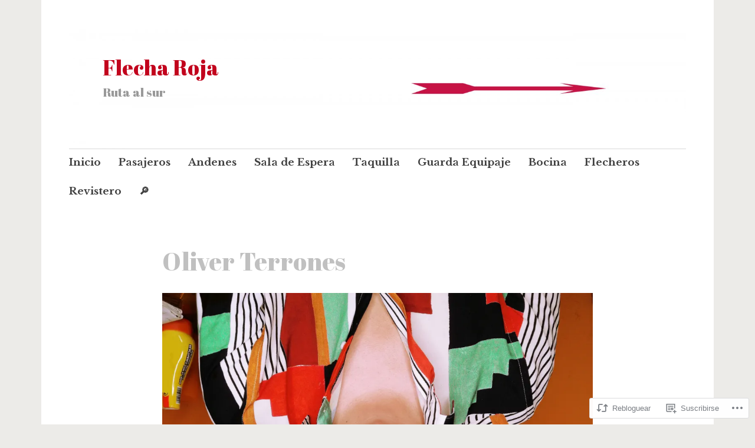

--- FILE ---
content_type: text/html; charset=UTF-8
request_url: https://laflecharoja.com/2020/10/15/oliver-terrones/
body_size: 31696
content:
<!DOCTYPE html>
<html lang="es">
	<head>
		<meta charset="UTF-8">
		<meta name="viewport" content="width=device-width, initial-scale=1">
		<link rel="profile" href="http://gmpg.org/xfn/11">
	<title>Oliver Terrones &#8211; Flecha Roja</title>
<script type="text/javascript">
  WebFontConfig = {"google":{"families":["Abril+Fatface:r:latin,latin-ext","Libre+Baskerville:r,i,b,bi:latin,latin-ext"]},"api_url":"https:\/\/fonts-api.wp.com\/css"};
  (function() {
    var wf = document.createElement('script');
    wf.src = '/wp-content/plugins/custom-fonts/js/webfont.js';
    wf.type = 'text/javascript';
    wf.async = 'true';
    var s = document.getElementsByTagName('script')[0];
    s.parentNode.insertBefore(wf, s);
	})();
</script><style id="jetpack-custom-fonts-css">.wf-active #infinite-handle span, .wf-active .comment-reply-link, .wf-active .edit-link, .wf-active .entry-footer a[rel="category tag"], .wf-active .entry-footer a[rel="tag"], .wf-active .entry-meta{font-family:"Libre Baskerville",serif}.wf-active body, .wf-active button, .wf-active input, .wf-active select, .wf-active textarea{font-family:"Libre Baskerville",serif}.wf-active .button, .wf-active .button-primary, .wf-active .button-secondary, .wf-active button, .wf-active input[type="button"], .wf-active input[type="reset"], .wf-active input[type="submit"]{font-family:"Libre Baskerville",serif}.wf-active label{font-family:"Libre Baskerville",serif}.wf-active .main-navigation{font-family:"Libre Baskerville",serif}.wf-active .nav-next .meta-nav, .wf-active .nav-previous .meta-nav{font-family:"Libre Baskerville",serif}.wf-active .page-links{font-family:"Libre Baskerville",serif}.wf-active .comment-meta{font-family:"Libre Baskerville",serif}.wf-active h1{font-style:normal;font-weight:400}.wf-active #reply-title, .wf-active .comments-title, .wf-active .widget-title, .wf-active .widgettitle, .wf-active .widget-title label, .wf-active h1, .wf-active h2, .wf-active h3, .wf-active h4, .wf-active h5, .wf-active h6{font-family:"Abril Fatface",sans-serif;font-style:normal;font-weight:400}.wf-active h1{font-weight:400;font-style:normal}.wf-active #reply-title, .wf-active .comments-title, .wf-active .widget-title, .wf-active .widgettitle, .wf-active .widget-title label, .wf-active h2{font-weight:400;font-style:normal}.wf-active h3{font-weight:400;font-style:normal}.wf-active h4{font-weight:400;font-style:normal}.wf-active h5{font-weight:400;font-style:normal}.wf-active h6{font-weight:400;font-style:normal}.wf-active .site-title{font-family:"Abril Fatface",sans-serif;font-weight:400;font-style:normal}.wf-active .site-description{font-style:normal;font-weight:400}.wf-active .archive .entry-title, .wf-active .blog .entry-title, .wf-active .search .entry-title{font-family:"Abril Fatface",sans-serif;font-weight:400;font-style:normal}.wf-active .archive .apostrophe-2-featured .entry-title, .wf-active .blog .apostrophe-2-featured .entry-title, .wf-active .search .apostrophe-2-featured .entry-title{font-style:normal;font-weight:400}.wf-active .widget-title, .wf-active .widgettitle, .wf-active .widget-title label{font-style:normal;font-weight:400}.wf-active h1{font-style:normal;font-weight:400}</style>
<meta name='robots' content='max-image-preview:large' />

<!-- Async WordPress.com Remote Login -->
<script id="wpcom_remote_login_js">
var wpcom_remote_login_extra_auth = '';
function wpcom_remote_login_remove_dom_node_id( element_id ) {
	var dom_node = document.getElementById( element_id );
	if ( dom_node ) { dom_node.parentNode.removeChild( dom_node ); }
}
function wpcom_remote_login_remove_dom_node_classes( class_name ) {
	var dom_nodes = document.querySelectorAll( '.' + class_name );
	for ( var i = 0; i < dom_nodes.length; i++ ) {
		dom_nodes[ i ].parentNode.removeChild( dom_nodes[ i ] );
	}
}
function wpcom_remote_login_final_cleanup() {
	wpcom_remote_login_remove_dom_node_classes( "wpcom_remote_login_msg" );
	wpcom_remote_login_remove_dom_node_id( "wpcom_remote_login_key" );
	wpcom_remote_login_remove_dom_node_id( "wpcom_remote_login_validate" );
	wpcom_remote_login_remove_dom_node_id( "wpcom_remote_login_js" );
	wpcom_remote_login_remove_dom_node_id( "wpcom_request_access_iframe" );
	wpcom_remote_login_remove_dom_node_id( "wpcom_request_access_styles" );
}

// Watch for messages back from the remote login
window.addEventListener( "message", function( e ) {
	if ( e.origin === "https://r-login.wordpress.com" ) {
		var data = {};
		try {
			data = JSON.parse( e.data );
		} catch( e ) {
			wpcom_remote_login_final_cleanup();
			return;
		}

		if ( data.msg === 'LOGIN' ) {
			// Clean up the login check iframe
			wpcom_remote_login_remove_dom_node_id( "wpcom_remote_login_key" );

			var id_regex = new RegExp( /^[0-9]+$/ );
			var token_regex = new RegExp( /^.*|.*|.*$/ );
			if (
				token_regex.test( data.token )
				&& id_regex.test( data.wpcomid )
			) {
				// We have everything we need to ask for a login
				var script = document.createElement( "script" );
				script.setAttribute( "id", "wpcom_remote_login_validate" );
				script.src = '/remote-login.php?wpcom_remote_login=validate'
					+ '&wpcomid=' + data.wpcomid
					+ '&token=' + encodeURIComponent( data.token )
					+ '&host=' + window.location.protocol
					+ '//' + window.location.hostname
					+ '&postid=1226'
					+ '&is_singular=1';
				document.body.appendChild( script );
			}

			return;
		}

		// Safari ITP, not logged in, so redirect
		if ( data.msg === 'LOGIN-REDIRECT' ) {
			window.location = 'https://wordpress.com/log-in?redirect_to=' + window.location.href;
			return;
		}

		// Safari ITP, storage access failed, remove the request
		if ( data.msg === 'LOGIN-REMOVE' ) {
			var css_zap = 'html { -webkit-transition: margin-top 1s; transition: margin-top 1s; } /* 9001 */ html { margin-top: 0 !important; } * html body { margin-top: 0 !important; } @media screen and ( max-width: 782px ) { html { margin-top: 0 !important; } * html body { margin-top: 0 !important; } }';
			var style_zap = document.createElement( 'style' );
			style_zap.type = 'text/css';
			style_zap.appendChild( document.createTextNode( css_zap ) );
			document.body.appendChild( style_zap );

			var e = document.getElementById( 'wpcom_request_access_iframe' );
			e.parentNode.removeChild( e );

			document.cookie = 'wordpress_com_login_access=denied; path=/; max-age=31536000';

			return;
		}

		// Safari ITP
		if ( data.msg === 'REQUEST_ACCESS' ) {
			console.log( 'request access: safari' );

			// Check ITP iframe enable/disable knob
			if ( wpcom_remote_login_extra_auth !== 'safari_itp_iframe' ) {
				return;
			}

			// If we are in a "private window" there is no ITP.
			var private_window = false;
			try {
				var opendb = window.openDatabase( null, null, null, null );
			} catch( e ) {
				private_window = true;
			}

			if ( private_window ) {
				console.log( 'private window' );
				return;
			}

			var iframe = document.createElement( 'iframe' );
			iframe.id = 'wpcom_request_access_iframe';
			iframe.setAttribute( 'scrolling', 'no' );
			iframe.setAttribute( 'sandbox', 'allow-storage-access-by-user-activation allow-scripts allow-same-origin allow-top-navigation-by-user-activation' );
			iframe.src = 'https://r-login.wordpress.com/remote-login.php?wpcom_remote_login=request_access&origin=' + encodeURIComponent( data.origin ) + '&wpcomid=' + encodeURIComponent( data.wpcomid );

			var css = 'html { -webkit-transition: margin-top 1s; transition: margin-top 1s; } /* 9001 */ html { margin-top: 46px !important; } * html body { margin-top: 46px !important; } @media screen and ( max-width: 660px ) { html { margin-top: 71px !important; } * html body { margin-top: 71px !important; } #wpcom_request_access_iframe { display: block; height: 71px !important; } } #wpcom_request_access_iframe { border: 0px; height: 46px; position: fixed; top: 0; left: 0; width: 100%; min-width: 100%; z-index: 99999; background: #23282d; } ';

			var style = document.createElement( 'style' );
			style.type = 'text/css';
			style.id = 'wpcom_request_access_styles';
			style.appendChild( document.createTextNode( css ) );
			document.body.appendChild( style );

			document.body.appendChild( iframe );
		}

		if ( data.msg === 'DONE' ) {
			wpcom_remote_login_final_cleanup();
		}
	}
}, false );

// Inject the remote login iframe after the page has had a chance to load
// more critical resources
window.addEventListener( "DOMContentLoaded", function( e ) {
	var iframe = document.createElement( "iframe" );
	iframe.style.display = "none";
	iframe.setAttribute( "scrolling", "no" );
	iframe.setAttribute( "id", "wpcom_remote_login_key" );
	iframe.src = "https://r-login.wordpress.com/remote-login.php"
		+ "?wpcom_remote_login=key"
		+ "&origin=aHR0cHM6Ly9sYWZsZWNoYXJvamEuY29t"
		+ "&wpcomid=177097403"
		+ "&time=" + Math.floor( Date.now() / 1000 );
	document.body.appendChild( iframe );
}, false );
</script>
<link rel='dns-prefetch' href='//s0.wp.com' />
<link rel='dns-prefetch' href='//wordpress.com' />
<link rel='dns-prefetch' href='//fonts-api.wp.com' />
<link rel="alternate" type="application/rss+xml" title="Flecha Roja &raquo; Feed" href="https://laflecharoja.com/feed/" />
<link rel="alternate" type="application/rss+xml" title="Flecha Roja &raquo; Feed de los comentarios" href="https://laflecharoja.com/comments/feed/" />
	<script type="text/javascript">
		/* <![CDATA[ */
		function addLoadEvent(func) {
			var oldonload = window.onload;
			if (typeof window.onload != 'function') {
				window.onload = func;
			} else {
				window.onload = function () {
					oldonload();
					func();
				}
			}
		}
		/* ]]> */
	</script>
	<link crossorigin='anonymous' rel='stylesheet' id='all-css-0-1' href='/_static/??-eJxtzEkKgDAQRNELGZs4EDfiWUJsxMzYHby+RARB3BQ8KD6cWZgUGSNDKCL7su2RwCJnbdxjCCnVWYtHggO9ZlxFTsQftYaogf+k3x2+4Vv1voRZqrHvpkHJwV5glDTa&cssminify=yes' type='text/css' media='all' />
<style id='wp-emoji-styles-inline-css'>

	img.wp-smiley, img.emoji {
		display: inline !important;
		border: none !important;
		box-shadow: none !important;
		height: 1em !important;
		width: 1em !important;
		margin: 0 0.07em !important;
		vertical-align: -0.1em !important;
		background: none !important;
		padding: 0 !important;
	}
/*# sourceURL=wp-emoji-styles-inline-css */
</style>
<link crossorigin='anonymous' rel='stylesheet' id='all-css-2-1' href='/wp-content/plugins/gutenberg-core/v22.2.0/build/styles/block-library/style.css?m=1764855221i&cssminify=yes' type='text/css' media='all' />
<style id='wp-block-library-inline-css'>
.has-text-align-justify {
	text-align:justify;
}
.has-text-align-justify{text-align:justify;}

/*# sourceURL=wp-block-library-inline-css */
</style><style id='wp-block-paragraph-inline-css'>
.is-small-text{font-size:.875em}.is-regular-text{font-size:1em}.is-large-text{font-size:2.25em}.is-larger-text{font-size:3em}.has-drop-cap:not(:focus):first-letter{float:left;font-size:8.4em;font-style:normal;font-weight:100;line-height:.68;margin:.05em .1em 0 0;text-transform:uppercase}body.rtl .has-drop-cap:not(:focus):first-letter{float:none;margin-left:.1em}p.has-drop-cap.has-background{overflow:hidden}:root :where(p.has-background){padding:1.25em 2.375em}:where(p.has-text-color:not(.has-link-color)) a{color:inherit}p.has-text-align-left[style*="writing-mode:vertical-lr"],p.has-text-align-right[style*="writing-mode:vertical-rl"]{rotate:180deg}
/*# sourceURL=/wp-content/plugins/gutenberg-core/v22.2.0/build/styles/block-library/paragraph/style.css */
</style>
<style id='wp-block-heading-inline-css'>
h1:where(.wp-block-heading).has-background,h2:where(.wp-block-heading).has-background,h3:where(.wp-block-heading).has-background,h4:where(.wp-block-heading).has-background,h5:where(.wp-block-heading).has-background,h6:where(.wp-block-heading).has-background{padding:1.25em 2.375em}h1.has-text-align-left[style*=writing-mode]:where([style*=vertical-lr]),h1.has-text-align-right[style*=writing-mode]:where([style*=vertical-rl]),h2.has-text-align-left[style*=writing-mode]:where([style*=vertical-lr]),h2.has-text-align-right[style*=writing-mode]:where([style*=vertical-rl]),h3.has-text-align-left[style*=writing-mode]:where([style*=vertical-lr]),h3.has-text-align-right[style*=writing-mode]:where([style*=vertical-rl]),h4.has-text-align-left[style*=writing-mode]:where([style*=vertical-lr]),h4.has-text-align-right[style*=writing-mode]:where([style*=vertical-rl]),h5.has-text-align-left[style*=writing-mode]:where([style*=vertical-lr]),h5.has-text-align-right[style*=writing-mode]:where([style*=vertical-rl]),h6.has-text-align-left[style*=writing-mode]:where([style*=vertical-lr]),h6.has-text-align-right[style*=writing-mode]:where([style*=vertical-rl]){rotate:180deg}
/*# sourceURL=/wp-content/plugins/gutenberg-core/v22.2.0/build/styles/block-library/heading/style.css */
</style>
<style id='wp-block-image-inline-css'>
.wp-block-image>a,.wp-block-image>figure>a{display:inline-block}.wp-block-image img{box-sizing:border-box;height:auto;max-width:100%;vertical-align:bottom}@media not (prefers-reduced-motion){.wp-block-image img.hide{visibility:hidden}.wp-block-image img.show{animation:show-content-image .4s}}.wp-block-image[style*=border-radius] img,.wp-block-image[style*=border-radius]>a{border-radius:inherit}.wp-block-image.has-custom-border img{box-sizing:border-box}.wp-block-image.aligncenter{text-align:center}.wp-block-image.alignfull>a,.wp-block-image.alignwide>a{width:100%}.wp-block-image.alignfull img,.wp-block-image.alignwide img{height:auto;width:100%}.wp-block-image .aligncenter,.wp-block-image .alignleft,.wp-block-image .alignright,.wp-block-image.aligncenter,.wp-block-image.alignleft,.wp-block-image.alignright{display:table}.wp-block-image .aligncenter>figcaption,.wp-block-image .alignleft>figcaption,.wp-block-image .alignright>figcaption,.wp-block-image.aligncenter>figcaption,.wp-block-image.alignleft>figcaption,.wp-block-image.alignright>figcaption{caption-side:bottom;display:table-caption}.wp-block-image .alignleft{float:left;margin:.5em 1em .5em 0}.wp-block-image .alignright{float:right;margin:.5em 0 .5em 1em}.wp-block-image .aligncenter{margin-left:auto;margin-right:auto}.wp-block-image :where(figcaption){margin-bottom:1em;margin-top:.5em}.wp-block-image.is-style-circle-mask img{border-radius:9999px}@supports ((-webkit-mask-image:none) or (mask-image:none)) or (-webkit-mask-image:none){.wp-block-image.is-style-circle-mask img{border-radius:0;-webkit-mask-image:url('data:image/svg+xml;utf8,<svg viewBox="0 0 100 100" xmlns="http://www.w3.org/2000/svg"><circle cx="50" cy="50" r="50"/></svg>');mask-image:url('data:image/svg+xml;utf8,<svg viewBox="0 0 100 100" xmlns="http://www.w3.org/2000/svg"><circle cx="50" cy="50" r="50"/></svg>');mask-mode:alpha;-webkit-mask-position:center;mask-position:center;-webkit-mask-repeat:no-repeat;mask-repeat:no-repeat;-webkit-mask-size:contain;mask-size:contain}}:root :where(.wp-block-image.is-style-rounded img,.wp-block-image .is-style-rounded img){border-radius:9999px}.wp-block-image figure{margin:0}.wp-lightbox-container{display:flex;flex-direction:column;position:relative}.wp-lightbox-container img{cursor:zoom-in}.wp-lightbox-container img:hover+button{opacity:1}.wp-lightbox-container button{align-items:center;backdrop-filter:blur(16px) saturate(180%);background-color:#5a5a5a40;border:none;border-radius:4px;cursor:zoom-in;display:flex;height:20px;justify-content:center;opacity:0;padding:0;position:absolute;right:16px;text-align:center;top:16px;width:20px;z-index:100}@media not (prefers-reduced-motion){.wp-lightbox-container button{transition:opacity .2s ease}}.wp-lightbox-container button:focus-visible{outline:3px auto #5a5a5a40;outline:3px auto -webkit-focus-ring-color;outline-offset:3px}.wp-lightbox-container button:hover{cursor:pointer;opacity:1}.wp-lightbox-container button:focus{opacity:1}.wp-lightbox-container button:focus,.wp-lightbox-container button:hover,.wp-lightbox-container button:not(:hover):not(:active):not(.has-background){background-color:#5a5a5a40;border:none}.wp-lightbox-overlay{box-sizing:border-box;cursor:zoom-out;height:100vh;left:0;overflow:hidden;position:fixed;top:0;visibility:hidden;width:100%;z-index:100000}.wp-lightbox-overlay .close-button{align-items:center;cursor:pointer;display:flex;justify-content:center;min-height:40px;min-width:40px;padding:0;position:absolute;right:calc(env(safe-area-inset-right) + 16px);top:calc(env(safe-area-inset-top) + 16px);z-index:5000000}.wp-lightbox-overlay .close-button:focus,.wp-lightbox-overlay .close-button:hover,.wp-lightbox-overlay .close-button:not(:hover):not(:active):not(.has-background){background:none;border:none}.wp-lightbox-overlay .lightbox-image-container{height:var(--wp--lightbox-container-height);left:50%;overflow:hidden;position:absolute;top:50%;transform:translate(-50%,-50%);transform-origin:top left;width:var(--wp--lightbox-container-width);z-index:9999999999}.wp-lightbox-overlay .wp-block-image{align-items:center;box-sizing:border-box;display:flex;height:100%;justify-content:center;margin:0;position:relative;transform-origin:0 0;width:100%;z-index:3000000}.wp-lightbox-overlay .wp-block-image img{height:var(--wp--lightbox-image-height);min-height:var(--wp--lightbox-image-height);min-width:var(--wp--lightbox-image-width);width:var(--wp--lightbox-image-width)}.wp-lightbox-overlay .wp-block-image figcaption{display:none}.wp-lightbox-overlay button{background:none;border:none}.wp-lightbox-overlay .scrim{background-color:#fff;height:100%;opacity:.9;position:absolute;width:100%;z-index:2000000}.wp-lightbox-overlay.active{visibility:visible}@media not (prefers-reduced-motion){.wp-lightbox-overlay.active{animation:turn-on-visibility .25s both}.wp-lightbox-overlay.active img{animation:turn-on-visibility .35s both}.wp-lightbox-overlay.show-closing-animation:not(.active){animation:turn-off-visibility .35s both}.wp-lightbox-overlay.show-closing-animation:not(.active) img{animation:turn-off-visibility .25s both}.wp-lightbox-overlay.zoom.active{animation:none;opacity:1;visibility:visible}.wp-lightbox-overlay.zoom.active .lightbox-image-container{animation:lightbox-zoom-in .4s}.wp-lightbox-overlay.zoom.active .lightbox-image-container img{animation:none}.wp-lightbox-overlay.zoom.active .scrim{animation:turn-on-visibility .4s forwards}.wp-lightbox-overlay.zoom.show-closing-animation:not(.active){animation:none}.wp-lightbox-overlay.zoom.show-closing-animation:not(.active) .lightbox-image-container{animation:lightbox-zoom-out .4s}.wp-lightbox-overlay.zoom.show-closing-animation:not(.active) .lightbox-image-container img{animation:none}.wp-lightbox-overlay.zoom.show-closing-animation:not(.active) .scrim{animation:turn-off-visibility .4s forwards}}@keyframes show-content-image{0%{visibility:hidden}99%{visibility:hidden}to{visibility:visible}}@keyframes turn-on-visibility{0%{opacity:0}to{opacity:1}}@keyframes turn-off-visibility{0%{opacity:1;visibility:visible}99%{opacity:0;visibility:visible}to{opacity:0;visibility:hidden}}@keyframes lightbox-zoom-in{0%{transform:translate(calc((-100vw + var(--wp--lightbox-scrollbar-width))/2 + var(--wp--lightbox-initial-left-position)),calc(-50vh + var(--wp--lightbox-initial-top-position))) scale(var(--wp--lightbox-scale))}to{transform:translate(-50%,-50%) scale(1)}}@keyframes lightbox-zoom-out{0%{transform:translate(-50%,-50%) scale(1);visibility:visible}99%{visibility:visible}to{transform:translate(calc((-100vw + var(--wp--lightbox-scrollbar-width))/2 + var(--wp--lightbox-initial-left-position)),calc(-50vh + var(--wp--lightbox-initial-top-position))) scale(var(--wp--lightbox-scale));visibility:hidden}}
/*# sourceURL=/wp-content/plugins/gutenberg-core/v22.2.0/build/styles/block-library/image/style.css */
</style>
<style id='global-styles-inline-css'>
:root{--wp--preset--aspect-ratio--square: 1;--wp--preset--aspect-ratio--4-3: 4/3;--wp--preset--aspect-ratio--3-4: 3/4;--wp--preset--aspect-ratio--3-2: 3/2;--wp--preset--aspect-ratio--2-3: 2/3;--wp--preset--aspect-ratio--16-9: 16/9;--wp--preset--aspect-ratio--9-16: 9/16;--wp--preset--color--black: #404040;--wp--preset--color--cyan-bluish-gray: #abb8c3;--wp--preset--color--white: #ffffff;--wp--preset--color--pale-pink: #f78da7;--wp--preset--color--vivid-red: #cf2e2e;--wp--preset--color--luminous-vivid-orange: #ff6900;--wp--preset--color--luminous-vivid-amber: #fcb900;--wp--preset--color--light-green-cyan: #7bdcb5;--wp--preset--color--vivid-green-cyan: #00d084;--wp--preset--color--pale-cyan-blue: #8ed1fc;--wp--preset--color--vivid-cyan-blue: #0693e3;--wp--preset--color--vivid-purple: #9b51e0;--wp--preset--color--dark-gray: #686868;--wp--preset--color--medium-gray: #999999;--wp--preset--color--light-gray: #d9d9d9;--wp--preset--color--blue: #159ae7;--wp--preset--color--dark-blue: #362e77;--wp--preset--gradient--vivid-cyan-blue-to-vivid-purple: linear-gradient(135deg,rgb(6,147,227) 0%,rgb(155,81,224) 100%);--wp--preset--gradient--light-green-cyan-to-vivid-green-cyan: linear-gradient(135deg,rgb(122,220,180) 0%,rgb(0,208,130) 100%);--wp--preset--gradient--luminous-vivid-amber-to-luminous-vivid-orange: linear-gradient(135deg,rgb(252,185,0) 0%,rgb(255,105,0) 100%);--wp--preset--gradient--luminous-vivid-orange-to-vivid-red: linear-gradient(135deg,rgb(255,105,0) 0%,rgb(207,46,46) 100%);--wp--preset--gradient--very-light-gray-to-cyan-bluish-gray: linear-gradient(135deg,rgb(238,238,238) 0%,rgb(169,184,195) 100%);--wp--preset--gradient--cool-to-warm-spectrum: linear-gradient(135deg,rgb(74,234,220) 0%,rgb(151,120,209) 20%,rgb(207,42,186) 40%,rgb(238,44,130) 60%,rgb(251,105,98) 80%,rgb(254,248,76) 100%);--wp--preset--gradient--blush-light-purple: linear-gradient(135deg,rgb(255,206,236) 0%,rgb(152,150,240) 100%);--wp--preset--gradient--blush-bordeaux: linear-gradient(135deg,rgb(254,205,165) 0%,rgb(254,45,45) 50%,rgb(107,0,62) 100%);--wp--preset--gradient--luminous-dusk: linear-gradient(135deg,rgb(255,203,112) 0%,rgb(199,81,192) 50%,rgb(65,88,208) 100%);--wp--preset--gradient--pale-ocean: linear-gradient(135deg,rgb(255,245,203) 0%,rgb(182,227,212) 50%,rgb(51,167,181) 100%);--wp--preset--gradient--electric-grass: linear-gradient(135deg,rgb(202,248,128) 0%,rgb(113,206,126) 100%);--wp--preset--gradient--midnight: linear-gradient(135deg,rgb(2,3,129) 0%,rgb(40,116,252) 100%);--wp--preset--font-size--small: 13px;--wp--preset--font-size--medium: 20px;--wp--preset--font-size--large: 36px;--wp--preset--font-size--x-large: 42px;--wp--preset--font-family--albert-sans: 'Albert Sans', sans-serif;--wp--preset--font-family--alegreya: Alegreya, serif;--wp--preset--font-family--arvo: Arvo, serif;--wp--preset--font-family--bodoni-moda: 'Bodoni Moda', serif;--wp--preset--font-family--bricolage-grotesque: 'Bricolage Grotesque', sans-serif;--wp--preset--font-family--cabin: Cabin, sans-serif;--wp--preset--font-family--chivo: Chivo, sans-serif;--wp--preset--font-family--commissioner: Commissioner, sans-serif;--wp--preset--font-family--cormorant: Cormorant, serif;--wp--preset--font-family--courier-prime: 'Courier Prime', monospace;--wp--preset--font-family--crimson-pro: 'Crimson Pro', serif;--wp--preset--font-family--dm-mono: 'DM Mono', monospace;--wp--preset--font-family--dm-sans: 'DM Sans', sans-serif;--wp--preset--font-family--dm-serif-display: 'DM Serif Display', serif;--wp--preset--font-family--domine: Domine, serif;--wp--preset--font-family--eb-garamond: 'EB Garamond', serif;--wp--preset--font-family--epilogue: Epilogue, sans-serif;--wp--preset--font-family--fahkwang: Fahkwang, sans-serif;--wp--preset--font-family--figtree: Figtree, sans-serif;--wp--preset--font-family--fira-sans: 'Fira Sans', sans-serif;--wp--preset--font-family--fjalla-one: 'Fjalla One', sans-serif;--wp--preset--font-family--fraunces: Fraunces, serif;--wp--preset--font-family--gabarito: Gabarito, system-ui;--wp--preset--font-family--ibm-plex-mono: 'IBM Plex Mono', monospace;--wp--preset--font-family--ibm-plex-sans: 'IBM Plex Sans', sans-serif;--wp--preset--font-family--ibarra-real-nova: 'Ibarra Real Nova', serif;--wp--preset--font-family--instrument-serif: 'Instrument Serif', serif;--wp--preset--font-family--inter: Inter, sans-serif;--wp--preset--font-family--josefin-sans: 'Josefin Sans', sans-serif;--wp--preset--font-family--jost: Jost, sans-serif;--wp--preset--font-family--libre-baskerville: 'Libre Baskerville', serif;--wp--preset--font-family--libre-franklin: 'Libre Franklin', sans-serif;--wp--preset--font-family--literata: Literata, serif;--wp--preset--font-family--lora: Lora, serif;--wp--preset--font-family--merriweather: Merriweather, serif;--wp--preset--font-family--montserrat: Montserrat, sans-serif;--wp--preset--font-family--newsreader: Newsreader, serif;--wp--preset--font-family--noto-sans-mono: 'Noto Sans Mono', sans-serif;--wp--preset--font-family--nunito: Nunito, sans-serif;--wp--preset--font-family--open-sans: 'Open Sans', sans-serif;--wp--preset--font-family--overpass: Overpass, sans-serif;--wp--preset--font-family--pt-serif: 'PT Serif', serif;--wp--preset--font-family--petrona: Petrona, serif;--wp--preset--font-family--piazzolla: Piazzolla, serif;--wp--preset--font-family--playfair-display: 'Playfair Display', serif;--wp--preset--font-family--plus-jakarta-sans: 'Plus Jakarta Sans', sans-serif;--wp--preset--font-family--poppins: Poppins, sans-serif;--wp--preset--font-family--raleway: Raleway, sans-serif;--wp--preset--font-family--roboto: Roboto, sans-serif;--wp--preset--font-family--roboto-slab: 'Roboto Slab', serif;--wp--preset--font-family--rubik: Rubik, sans-serif;--wp--preset--font-family--rufina: Rufina, serif;--wp--preset--font-family--sora: Sora, sans-serif;--wp--preset--font-family--source-sans-3: 'Source Sans 3', sans-serif;--wp--preset--font-family--source-serif-4: 'Source Serif 4', serif;--wp--preset--font-family--space-mono: 'Space Mono', monospace;--wp--preset--font-family--syne: Syne, sans-serif;--wp--preset--font-family--texturina: Texturina, serif;--wp--preset--font-family--urbanist: Urbanist, sans-serif;--wp--preset--font-family--work-sans: 'Work Sans', sans-serif;--wp--preset--spacing--20: 0.44rem;--wp--preset--spacing--30: 0.67rem;--wp--preset--spacing--40: 1rem;--wp--preset--spacing--50: 1.5rem;--wp--preset--spacing--60: 2.25rem;--wp--preset--spacing--70: 3.38rem;--wp--preset--spacing--80: 5.06rem;--wp--preset--shadow--natural: 6px 6px 9px rgba(0, 0, 0, 0.2);--wp--preset--shadow--deep: 12px 12px 50px rgba(0, 0, 0, 0.4);--wp--preset--shadow--sharp: 6px 6px 0px rgba(0, 0, 0, 0.2);--wp--preset--shadow--outlined: 6px 6px 0px -3px rgb(255, 255, 255), 6px 6px rgb(0, 0, 0);--wp--preset--shadow--crisp: 6px 6px 0px rgb(0, 0, 0);}:where(.is-layout-flex){gap: 0.5em;}:where(.is-layout-grid){gap: 0.5em;}body .is-layout-flex{display: flex;}.is-layout-flex{flex-wrap: wrap;align-items: center;}.is-layout-flex > :is(*, div){margin: 0;}body .is-layout-grid{display: grid;}.is-layout-grid > :is(*, div){margin: 0;}:where(.wp-block-columns.is-layout-flex){gap: 2em;}:where(.wp-block-columns.is-layout-grid){gap: 2em;}:where(.wp-block-post-template.is-layout-flex){gap: 1.25em;}:where(.wp-block-post-template.is-layout-grid){gap: 1.25em;}.has-black-color{color: var(--wp--preset--color--black) !important;}.has-cyan-bluish-gray-color{color: var(--wp--preset--color--cyan-bluish-gray) !important;}.has-white-color{color: var(--wp--preset--color--white) !important;}.has-pale-pink-color{color: var(--wp--preset--color--pale-pink) !important;}.has-vivid-red-color{color: var(--wp--preset--color--vivid-red) !important;}.has-luminous-vivid-orange-color{color: var(--wp--preset--color--luminous-vivid-orange) !important;}.has-luminous-vivid-amber-color{color: var(--wp--preset--color--luminous-vivid-amber) !important;}.has-light-green-cyan-color{color: var(--wp--preset--color--light-green-cyan) !important;}.has-vivid-green-cyan-color{color: var(--wp--preset--color--vivid-green-cyan) !important;}.has-pale-cyan-blue-color{color: var(--wp--preset--color--pale-cyan-blue) !important;}.has-vivid-cyan-blue-color{color: var(--wp--preset--color--vivid-cyan-blue) !important;}.has-vivid-purple-color{color: var(--wp--preset--color--vivid-purple) !important;}.has-black-background-color{background-color: var(--wp--preset--color--black) !important;}.has-cyan-bluish-gray-background-color{background-color: var(--wp--preset--color--cyan-bluish-gray) !important;}.has-white-background-color{background-color: var(--wp--preset--color--white) !important;}.has-pale-pink-background-color{background-color: var(--wp--preset--color--pale-pink) !important;}.has-vivid-red-background-color{background-color: var(--wp--preset--color--vivid-red) !important;}.has-luminous-vivid-orange-background-color{background-color: var(--wp--preset--color--luminous-vivid-orange) !important;}.has-luminous-vivid-amber-background-color{background-color: var(--wp--preset--color--luminous-vivid-amber) !important;}.has-light-green-cyan-background-color{background-color: var(--wp--preset--color--light-green-cyan) !important;}.has-vivid-green-cyan-background-color{background-color: var(--wp--preset--color--vivid-green-cyan) !important;}.has-pale-cyan-blue-background-color{background-color: var(--wp--preset--color--pale-cyan-blue) !important;}.has-vivid-cyan-blue-background-color{background-color: var(--wp--preset--color--vivid-cyan-blue) !important;}.has-vivid-purple-background-color{background-color: var(--wp--preset--color--vivid-purple) !important;}.has-black-border-color{border-color: var(--wp--preset--color--black) !important;}.has-cyan-bluish-gray-border-color{border-color: var(--wp--preset--color--cyan-bluish-gray) !important;}.has-white-border-color{border-color: var(--wp--preset--color--white) !important;}.has-pale-pink-border-color{border-color: var(--wp--preset--color--pale-pink) !important;}.has-vivid-red-border-color{border-color: var(--wp--preset--color--vivid-red) !important;}.has-luminous-vivid-orange-border-color{border-color: var(--wp--preset--color--luminous-vivid-orange) !important;}.has-luminous-vivid-amber-border-color{border-color: var(--wp--preset--color--luminous-vivid-amber) !important;}.has-light-green-cyan-border-color{border-color: var(--wp--preset--color--light-green-cyan) !important;}.has-vivid-green-cyan-border-color{border-color: var(--wp--preset--color--vivid-green-cyan) !important;}.has-pale-cyan-blue-border-color{border-color: var(--wp--preset--color--pale-cyan-blue) !important;}.has-vivid-cyan-blue-border-color{border-color: var(--wp--preset--color--vivid-cyan-blue) !important;}.has-vivid-purple-border-color{border-color: var(--wp--preset--color--vivid-purple) !important;}.has-vivid-cyan-blue-to-vivid-purple-gradient-background{background: var(--wp--preset--gradient--vivid-cyan-blue-to-vivid-purple) !important;}.has-light-green-cyan-to-vivid-green-cyan-gradient-background{background: var(--wp--preset--gradient--light-green-cyan-to-vivid-green-cyan) !important;}.has-luminous-vivid-amber-to-luminous-vivid-orange-gradient-background{background: var(--wp--preset--gradient--luminous-vivid-amber-to-luminous-vivid-orange) !important;}.has-luminous-vivid-orange-to-vivid-red-gradient-background{background: var(--wp--preset--gradient--luminous-vivid-orange-to-vivid-red) !important;}.has-very-light-gray-to-cyan-bluish-gray-gradient-background{background: var(--wp--preset--gradient--very-light-gray-to-cyan-bluish-gray) !important;}.has-cool-to-warm-spectrum-gradient-background{background: var(--wp--preset--gradient--cool-to-warm-spectrum) !important;}.has-blush-light-purple-gradient-background{background: var(--wp--preset--gradient--blush-light-purple) !important;}.has-blush-bordeaux-gradient-background{background: var(--wp--preset--gradient--blush-bordeaux) !important;}.has-luminous-dusk-gradient-background{background: var(--wp--preset--gradient--luminous-dusk) !important;}.has-pale-ocean-gradient-background{background: var(--wp--preset--gradient--pale-ocean) !important;}.has-electric-grass-gradient-background{background: var(--wp--preset--gradient--electric-grass) !important;}.has-midnight-gradient-background{background: var(--wp--preset--gradient--midnight) !important;}.has-small-font-size{font-size: var(--wp--preset--font-size--small) !important;}.has-medium-font-size{font-size: var(--wp--preset--font-size--medium) !important;}.has-large-font-size{font-size: var(--wp--preset--font-size--large) !important;}.has-x-large-font-size{font-size: var(--wp--preset--font-size--x-large) !important;}.has-albert-sans-font-family{font-family: var(--wp--preset--font-family--albert-sans) !important;}.has-alegreya-font-family{font-family: var(--wp--preset--font-family--alegreya) !important;}.has-arvo-font-family{font-family: var(--wp--preset--font-family--arvo) !important;}.has-bodoni-moda-font-family{font-family: var(--wp--preset--font-family--bodoni-moda) !important;}.has-bricolage-grotesque-font-family{font-family: var(--wp--preset--font-family--bricolage-grotesque) !important;}.has-cabin-font-family{font-family: var(--wp--preset--font-family--cabin) !important;}.has-chivo-font-family{font-family: var(--wp--preset--font-family--chivo) !important;}.has-commissioner-font-family{font-family: var(--wp--preset--font-family--commissioner) !important;}.has-cormorant-font-family{font-family: var(--wp--preset--font-family--cormorant) !important;}.has-courier-prime-font-family{font-family: var(--wp--preset--font-family--courier-prime) !important;}.has-crimson-pro-font-family{font-family: var(--wp--preset--font-family--crimson-pro) !important;}.has-dm-mono-font-family{font-family: var(--wp--preset--font-family--dm-mono) !important;}.has-dm-sans-font-family{font-family: var(--wp--preset--font-family--dm-sans) !important;}.has-dm-serif-display-font-family{font-family: var(--wp--preset--font-family--dm-serif-display) !important;}.has-domine-font-family{font-family: var(--wp--preset--font-family--domine) !important;}.has-eb-garamond-font-family{font-family: var(--wp--preset--font-family--eb-garamond) !important;}.has-epilogue-font-family{font-family: var(--wp--preset--font-family--epilogue) !important;}.has-fahkwang-font-family{font-family: var(--wp--preset--font-family--fahkwang) !important;}.has-figtree-font-family{font-family: var(--wp--preset--font-family--figtree) !important;}.has-fira-sans-font-family{font-family: var(--wp--preset--font-family--fira-sans) !important;}.has-fjalla-one-font-family{font-family: var(--wp--preset--font-family--fjalla-one) !important;}.has-fraunces-font-family{font-family: var(--wp--preset--font-family--fraunces) !important;}.has-gabarito-font-family{font-family: var(--wp--preset--font-family--gabarito) !important;}.has-ibm-plex-mono-font-family{font-family: var(--wp--preset--font-family--ibm-plex-mono) !important;}.has-ibm-plex-sans-font-family{font-family: var(--wp--preset--font-family--ibm-plex-sans) !important;}.has-ibarra-real-nova-font-family{font-family: var(--wp--preset--font-family--ibarra-real-nova) !important;}.has-instrument-serif-font-family{font-family: var(--wp--preset--font-family--instrument-serif) !important;}.has-inter-font-family{font-family: var(--wp--preset--font-family--inter) !important;}.has-josefin-sans-font-family{font-family: var(--wp--preset--font-family--josefin-sans) !important;}.has-jost-font-family{font-family: var(--wp--preset--font-family--jost) !important;}.has-libre-baskerville-font-family{font-family: var(--wp--preset--font-family--libre-baskerville) !important;}.has-libre-franklin-font-family{font-family: var(--wp--preset--font-family--libre-franklin) !important;}.has-literata-font-family{font-family: var(--wp--preset--font-family--literata) !important;}.has-lora-font-family{font-family: var(--wp--preset--font-family--lora) !important;}.has-merriweather-font-family{font-family: var(--wp--preset--font-family--merriweather) !important;}.has-montserrat-font-family{font-family: var(--wp--preset--font-family--montserrat) !important;}.has-newsreader-font-family{font-family: var(--wp--preset--font-family--newsreader) !important;}.has-noto-sans-mono-font-family{font-family: var(--wp--preset--font-family--noto-sans-mono) !important;}.has-nunito-font-family{font-family: var(--wp--preset--font-family--nunito) !important;}.has-open-sans-font-family{font-family: var(--wp--preset--font-family--open-sans) !important;}.has-overpass-font-family{font-family: var(--wp--preset--font-family--overpass) !important;}.has-pt-serif-font-family{font-family: var(--wp--preset--font-family--pt-serif) !important;}.has-petrona-font-family{font-family: var(--wp--preset--font-family--petrona) !important;}.has-piazzolla-font-family{font-family: var(--wp--preset--font-family--piazzolla) !important;}.has-playfair-display-font-family{font-family: var(--wp--preset--font-family--playfair-display) !important;}.has-plus-jakarta-sans-font-family{font-family: var(--wp--preset--font-family--plus-jakarta-sans) !important;}.has-poppins-font-family{font-family: var(--wp--preset--font-family--poppins) !important;}.has-raleway-font-family{font-family: var(--wp--preset--font-family--raleway) !important;}.has-roboto-font-family{font-family: var(--wp--preset--font-family--roboto) !important;}.has-roboto-slab-font-family{font-family: var(--wp--preset--font-family--roboto-slab) !important;}.has-rubik-font-family{font-family: var(--wp--preset--font-family--rubik) !important;}.has-rufina-font-family{font-family: var(--wp--preset--font-family--rufina) !important;}.has-sora-font-family{font-family: var(--wp--preset--font-family--sora) !important;}.has-source-sans-3-font-family{font-family: var(--wp--preset--font-family--source-sans-3) !important;}.has-source-serif-4-font-family{font-family: var(--wp--preset--font-family--source-serif-4) !important;}.has-space-mono-font-family{font-family: var(--wp--preset--font-family--space-mono) !important;}.has-syne-font-family{font-family: var(--wp--preset--font-family--syne) !important;}.has-texturina-font-family{font-family: var(--wp--preset--font-family--texturina) !important;}.has-urbanist-font-family{font-family: var(--wp--preset--font-family--urbanist) !important;}.has-work-sans-font-family{font-family: var(--wp--preset--font-family--work-sans) !important;}
/*# sourceURL=global-styles-inline-css */
</style>

<style id='classic-theme-styles-inline-css'>
/*! This file is auto-generated */
.wp-block-button__link{color:#fff;background-color:#32373c;border-radius:9999px;box-shadow:none;text-decoration:none;padding:calc(.667em + 2px) calc(1.333em + 2px);font-size:1.125em}.wp-block-file__button{background:#32373c;color:#fff;text-decoration:none}
/*# sourceURL=/wp-includes/css/classic-themes.min.css */
</style>
<link crossorigin='anonymous' rel='stylesheet' id='all-css-4-1' href='/_static/??-eJyNkNFOwzAMRX8I12op2l4Qn4LazNq8xokVu0z8PSlFA23TxktkW/ccJ8GTQsjJKTlqnPecDEMeYw6TYde026YFY9FIUOij6XHH5ucEmH9GaoLZE/4RyQy/rkJ1Ljr4khDa8UCRpMbuYSetDIyjFjKDegrPAn6ooN1fJ4saIk9UO7uYrChjys6VtnNx5VxXoc4jDprNS9YDQfetXN/+b+ThHx3JdQjTT4+Sc8J3TgH3lKisF71ZLtI3eW03L8/dtt+0/fELvkushg==&cssminify=yes' type='text/css' media='all' />
<style id='apostrophe-2-style-inline-css'>
.entry-header .entry-meta, .posted-on, .post-categories, .post-tags, .byline { clip: rect(1px, 1px, 1px, 1px); height: 1px; position: absolute; overflow: hidden; width: 1px; }
/*# sourceURL=apostrophe-2-style-inline-css */
</style>
<link rel='stylesheet' id='apostrophe-2-fonts-css' href='https://fonts-api.wp.com/css?family=PT+Serif%3A400%2C400italic%2C700%2C700italic%7COpen+Sans%3A300%2C300italic%2C400%2C400italic%2C600%2C600italic%2C700%2C700italic%2C800%2C800italic&#038;subset=latin%2Clatin-ext%2Ccyrillic' media='all' />
<link crossorigin='anonymous' rel='stylesheet' id='all-css-6-1' href='/_static/??-eJx9y0sOwjAMRdENYazyEe0AsZbUMmlQEluxo4rdU2Zlwuxd6R1cFUiqc3X0hQsbap8xqJg30YXhhKkSmr8zw6ok5UhmB9y50kFzj6kaNp6zxG1G3F67/IciC2Sh4EnqT8Azh9S+9FHuw3WYzpfbOE6vD0I/Qq0=&cssminify=yes' type='text/css' media='all' />
<link crossorigin='anonymous' rel='stylesheet' id='print-css-7-1' href='/wp-content/mu-plugins/global-print/global-print.css?m=1465851035i&cssminify=yes' type='text/css' media='print' />
<style id='jetpack-global-styles-frontend-style-inline-css'>
:root { --font-headings: unset; --font-base: unset; --font-headings-default: -apple-system,BlinkMacSystemFont,"Segoe UI",Roboto,Oxygen-Sans,Ubuntu,Cantarell,"Helvetica Neue",sans-serif; --font-base-default: -apple-system,BlinkMacSystemFont,"Segoe UI",Roboto,Oxygen-Sans,Ubuntu,Cantarell,"Helvetica Neue",sans-serif;}
/*# sourceURL=jetpack-global-styles-frontend-style-inline-css */
</style>
<link crossorigin='anonymous' rel='stylesheet' id='all-css-10-1' href='/_static/??-eJyNjcEKwjAQRH/IuFRT6kX8FNkmS5K6yQY3Qfx7bfEiXrwM82B4A49qnJRGpUHupnIPqSgs1Cq624chi6zhO5OCRryTR++fW00l7J3qDv43XVNxoOISsmEJol/wY2uR8vs3WggsM/I6uOTzMI3Hw8lOg11eUT1JKA==&cssminify=yes' type='text/css' media='all' />
<script type="text/javascript" id="jetpack_related-posts-js-extra">
/* <![CDATA[ */
var related_posts_js_options = {"post_heading":"h4"};
//# sourceURL=jetpack_related-posts-js-extra
/* ]]> */
</script>
<script type="text/javascript" id="wpcom-actionbar-placeholder-js-extra">
/* <![CDATA[ */
var actionbardata = {"siteID":"177097403","postID":"1226","siteURL":"https://laflecharoja.com","xhrURL":"https://laflecharoja.com/wp-admin/admin-ajax.php","nonce":"c0ee233a94","isLoggedIn":"","statusMessage":"","subsEmailDefault":"instantly","proxyScriptUrl":"https://s0.wp.com/wp-content/js/wpcom-proxy-request.js?m=1513050504i&amp;ver=20211021","shortlink":"https://wp.me/pbZ57J-jM","i18n":{"followedText":"Las nuevas entradas de este sitio aparecer\u00e1n ahora en tu \u003Ca href=\"https://wordpress.com/reader\"\u003ELector\u003C/a\u003E","foldBar":"Contraer esta barra","unfoldBar":"Expandir esta barra","shortLinkCopied":"El enlace corto se ha copiado al portapapeles."}};
//# sourceURL=wpcom-actionbar-placeholder-js-extra
/* ]]> */
</script>
<script type="text/javascript" id="jetpack-mu-wpcom-settings-js-before">
/* <![CDATA[ */
var JETPACK_MU_WPCOM_SETTINGS = {"assetsUrl":"https://s0.wp.com/wp-content/mu-plugins/jetpack-mu-wpcom-plugin/moon/jetpack_vendor/automattic/jetpack-mu-wpcom/src/build/"};
//# sourceURL=jetpack-mu-wpcom-settings-js-before
/* ]]> */
</script>
<script crossorigin='anonymous' type='text/javascript'  src='/_static/??-eJx1jcEOwiAQRH/I7dYm6Mn4KabCpgFhQVhS+/digkk9eJpM5uUNrgl0ZCEWDBWSr4vlgo4kzfrRO4YYGW+WNd6r9QYz+VnIQIpFym8bguXBlQPuxK4xXiDl+Nq+W5P5aqh8RveslLcee8FfCIJdcjvt8DVcjmelxvE0Tcq9AV2gTlk='></script>
<script type="text/javascript" id="rlt-proxy-js-after">
/* <![CDATA[ */
	rltInitialize( {"token":null,"iframeOrigins":["https:\/\/widgets.wp.com"]} );
//# sourceURL=rlt-proxy-js-after
/* ]]> */
</script>
<link rel="EditURI" type="application/rsd+xml" title="RSD" href="https://derechalaflecha.wordpress.com/xmlrpc.php?rsd" />
<meta name="generator" content="WordPress.com" />
<link rel="canonical" href="https://laflecharoja.com/2020/10/15/oliver-terrones/" />
<link rel='shortlink' href='https://wp.me/pbZ57J-jM' />
<link rel="alternate" type="application/json+oembed" href="https://public-api.wordpress.com/oembed/?format=json&amp;url=https%3A%2F%2Flaflecharoja.com%2F2020%2F10%2F15%2Foliver-terrones%2F&amp;for=wpcom-auto-discovery" /><link rel="alternate" type="application/xml+oembed" href="https://public-api.wordpress.com/oembed/?format=xml&amp;url=https%3A%2F%2Flaflecharoja.com%2F2020%2F10%2F15%2Foliver-terrones%2F&amp;for=wpcom-auto-discovery" />
<!-- Jetpack Open Graph Tags -->
<meta property="og:type" content="article" />
<meta property="og:title" content="Oliver Terrones" />
<meta property="og:url" content="https://laflecharoja.com/2020/10/15/oliver-terrones/" />
<meta property="og:description" content="Acapulco, 199X Su foto de perfil es su manifiesto: su cabeza al revés. Pretende ser ligero, irónico y listillo: epistemológico. Es profano-coreano-playero y su trabajo habla de lo fragmentario, lo …" />
<meta property="article:published_time" content="2020-10-16T03:55:31+00:00" />
<meta property="article:modified_time" content="2023-06-25T02:16:00+00:00" />
<meta property="og:site_name" content="Flecha Roja" />
<meta property="og:image" content="https://laflecharoja.com/wp-content/uploads/2020/10/002.jpg" />
<meta property="og:image:width" content="2000" />
<meta property="og:image:height" content="2000" />
<meta property="og:image:alt" content="" />
<meta property="og:locale" content="es_ES" />
<meta property="article:publisher" content="https://www.facebook.com/WordPresscom" />
<meta name="twitter:text:title" content="Oliver Terrones" />
<meta name="twitter:image" content="https://laflecharoja.com/wp-content/uploads/2020/10/002.jpg?w=640" />
<meta name="twitter:card" content="summary_large_image" />

<!-- End Jetpack Open Graph Tags -->
<link rel="search" type="application/opensearchdescription+xml" href="https://laflecharoja.com/osd.xml" title="Flecha Roja" />
<link rel="search" type="application/opensearchdescription+xml" href="https://s1.wp.com/opensearch.xml" title="WordPress.com" />
<meta name="theme-color" content="#ecebe8" />
<meta name="description" content="Acapulco, 199X Su foto de perfil es su manifiesto: su cabeza al revés. Pretende ser ligero, irónico y listillo: epistemológico. Es profano-coreano-playero y su trabajo habla de lo fragmentario, lo posmoderno y lo inútil de intentar algo nuevo. Por eso, de ahí que cite a Flans cuando le piden que se describa a sí mismo.&hellip;" />
		<style type="text/css" id="apostrophe-2-header-css">
				.site-branding {
			background: url('https://laflecharoja.com/wp-content/uploads/2020/06/cropped-6.jpg') center center;
			background-size: cover;
			min-height: 200px;
			padding: 3em;
		}
				</style>
		<style type="text/css" id="custom-background-css">
body.custom-background { background-color: #ecebe8; }
</style>
	<style type="text/css" id="custom-colors-css">.entry-meta a, .entry-meta span, .edit-link a, .comment-reply-link a, .entry-footer a[rel="tag"] a,
			.entry-footer a[rel="category tag"] a, #infinite-handle span a,
			.widget-area .sidebar-primary aside .widgettitle,
			.widget-area .sidebar-primary aside .widget-title,
			.widget-area .sidebar-primary aside .widget-title label,
			.widget-area .sidebar-primary aside,
			.widget-area .sidebar-primary aside a { color: #000000;}
.widget-area .sidebar-primary aside.widget_goodreads a { color: #6D6D6D;}
.widget-area .sidebar-primary aside.jetpack_widget_social_icons ul a:hover { color: #FFFFFF;}
.sticky .entry-meta a, .sticky .entry-meta::before, .featured-content .entry-meta .posted-on a { color: #FFFFFF;}
body { background-color: #ecebe8;}
.infinite-container { background-color: #ecebe8;}
a, .main-navigation a:hover, .apostrophe-2-social li:hover a::before, .archive .entry-title a, .blog .entry-title a, .search .entry-title a,
		 .site-title a:hover { color: #DB0A2D;}
.widget-area .sidebar-primary aside { background-color: #F21D41;}
.entry-meta .posted-on,
		  .entry-meta .byline,
		  .sticky .entry-meta,
		  .comment-reply-link,
		  .entry-footer a[rel="tag"],
		  #infinite-handle span { background-color: #F21D41;}
button,
		  input[type="button"],
		  input[type="reset"],
		  input[type="submit"] { color: #DB0A2D;}
button,
		  input[type="button"],
		  input[type="reset"],
		  input[type="submit"],
		  .button-primary,
		  .button,
		  .button-secondary,
		  .apostrophe-2-navigation .current_page_item a,
		  .apostrophe-2-navigation .current-menu-item a,
		  .apostrophe-2-navigation .current-post-ancestor a,
		  .apostrophe-2-navigation .current-menu-ancestor a,
		  .apostrophe-2-navigation .current-menu-parent a,
		  .apostrophe-2-navigation .current-post-parent a { border-color: #f21d41;}
input[type="text"]:focus,
		  input[type="email"]:focus,
		  input[type="url"]:focus,
		  input[type="password"]:focus,
		  input[type="search"]:focus,
		  textarea:focus { color: #f21d41;}
input[type="text"]:focus,
		  input[type="email"]:focus,
		  input[type="url"]:focus,
		  input[type="password"]:focus,
		  input[type="search"]:focus,
		  textarea:focus { border-color: #f21d41;}
.sidebar-primary button,
		  .sidebar-primary input[type="button"],
		  .sidebar-primary input[type="reset"],
		  .sidebar-primary input[type="submit"] { color: #FFFFFF;}
.sidebar-primary button:hover,
  		  .sidebar-primary button:focus,
		  .sidebar-primary input[type="button"]:focus,
		  .sidebar-primary input[type="button"]:hover,
		  .sidebar-primary input[type="reset"]:focus,
		  .sidebar-primary input[type="reset"]:hover,
		  .sidebar-primary input[type="submit"]:focus,
		  .sidebar-primary input[type="submit"]:hover,
		  #subscribe-blog input[type="submit"]:focus,
		  #subscribe-blog input[type="submit"]:hover { color: #000000;}
.sidebar-primary button:hover,
		  .sidebar-primary input[type="button"]:hover,
		  .sidebar-primary input[type="reset"]:hover,
		  .sidebar-primary input[type="submit"]:hover { border-color: #F8E2E7;}
.sidebar-primary button:hover,
		  .sidebar-primary input[type="button"]:hover,
		  .sidebar-primary input[type="reset"]:hover,
		  .sidebar-primary input[type="submit"]:hover { background-color: #f21d41;}
.sidebar-secondary a { color: #D60A2C;}
.sidebar-secondary button,
		  .sidebar-secondary input[type="button"],
		  .sidebar-secondary input[type="reset"],
		  .sidebar-secondary input[type="submit"] { color: #D60A2C;}
.sidebar-secondary button:hover,
		  .sidebar-secondary input[type="button"]:hover,
		  .sidebar-secondary input[type="reset"]:hover,
		  .sidebar-secondary input[type="submit"]:hover { border-color: #D60A2C;}
.sidebar-tertiary button,
		  .sidebar-tertiary input[type="button"],
		  .sidebar-tertiary input[type="reset"],
		  .sidebar-tertiary input[type="submit"] { color: #DB0A2D;}
.sidebar-tertiary button:hover,
		  .sidebar-tertiary input[type="button"]:hover,
		  .sidebar-tertiary input[type="reset"]:hover,
		  .sidebar-tertiary input[type="submit"]:hover,
		  .site-footer button:hover,
		  .site-footer input[type="button"]:hover,
		  .site-footer input[type="reset"]:hover,
		  .site-footer input[type="submit"]:hover { border-color: #DB0A2D;}
.sidebar-secondary button:hover,
		  .sidebar-secondary input[type="button"]:hover,
		  .sidebar-secondary input[type="reset"]:hover,
		  .sidebar-secondary input[type="submit"]:hover,
		  .sidebar-tertiary button:hover,
		  .sidebar-tertiary input[type="button"]:hover,
		  .sidebar-tertiary input[type="reset"]:hover,
		  .sidebar-tertiary input[type="submit"]:hover,
		  .site-footer button:hover,
		  .site-footer input[type="button"]:hover,
		  .site-footer input[type="reset"]:hover,
		  .site-footer input[type="submit"]:hover { background-color: #f21d41;}
.sidebar-secondary button:hover,
		  .sidebar-secondary input[type="button"]:hover,
		  .sidebar-secondary input[type="reset"]:hover,
		  .sidebar-secondary input[type="submit"]:hover,
		  .sidebar-tertiary button:hover,
		  .sidebar-tertiary input[type="button"]:hover,
		  .sidebar-tertiary input[type="reset"]:hover,
		  .sidebar-tertiary input[type="submit"]:hover,
		  .site-footer button:hover,
		  .site-footer input[type="button"]:hover,
		  .site-footer input[type="reset"]:hover,
		  .site-footer input[type="submit"]:hover { background-color: rgba( 242, 29, 65, 0.25 );}
.widget-area .sidebar-primary aside { border-color: #c2031d;}
a:hover, a:focus, a:active,
		.blog .featured-content .entry-title a, .blog .sticky .entry-title a { color: #C2031D;}
a:hover, a:focus, a:active, .site-title a { color: #C2031D;}
.entry-footer a[rel="category tag"], .sticky .entry-meta, .blog .featured-content .entry-meta .posted-on { background-color: #C2031D;}
</style>
<link rel="icon" href="https://laflecharoja.com/wp-content/uploads/2020/05/cropped-f2ee24fd-1996-45d7-92aa-807948f07241-4.jpeg?w=32" sizes="32x32" />
<link rel="icon" href="https://laflecharoja.com/wp-content/uploads/2020/05/cropped-f2ee24fd-1996-45d7-92aa-807948f07241-4.jpeg?w=192" sizes="192x192" />
<link rel="apple-touch-icon" href="https://laflecharoja.com/wp-content/uploads/2020/05/cropped-f2ee24fd-1996-45d7-92aa-807948f07241-4.jpeg?w=180" />
<meta name="msapplication-TileImage" content="https://laflecharoja.com/wp-content/uploads/2020/05/cropped-f2ee24fd-1996-45d7-92aa-807948f07241-4.jpeg?w=270" />
	<link crossorigin='anonymous' rel='stylesheet' id='all-css-0-3' href='/_static/??-eJyNjMEKgzAQBX9Ifdha9CJ+StF1KdFkN7gJ+X0RbM89zjAMSqxJJbEkhFxHnz9ODBunONN+M4Kq4O2EsHil3WDFRT4aMqvw/yHomj0baD40G/tf9BXXcApj27+ej6Hr2247ASkBO20=&cssminify=yes' type='text/css' media='all' />
</head>

	<body class="wp-singular post-template-default single single-post postid-1226 single-format-standard custom-background wp-embed-responsive wp-theme-pubapostrophe-2 customizer-styles-applied apostrophe-2-no-sidebar jetpack-reblog-enabled date-hidden categories-hidden tags-hidden author-hidden custom-colors">
		<div id="page" class="hfeed site">

			<header id="masthead" class="site-header" role="banner">
				<div class="site-branding">
										<h1 class="site-title"><a href="https://laflecharoja.com/" rel="home">Flecha Roja</a></h1>
					<h2 class="site-description">Ruta al sur</h2>
				</div>

				<nav id="site-navigation" class="main-navigation" role="navigation">
					<a class="menu-toggle">Menú</a>
					<a class="skip-link screen-reader-text" href="#content">Saltar al contenido</a>

					<div class="apostrophe-2-navigation"><ul>
<li ><a href="https://laflecharoja.com/">Inicio</a></li><li class="page_item page-item-1260 page_item_has_children"><a href="https://laflecharoja.com/pasajeros-distinguidos/">Pasajeros</a>
<ul class='children'>
	<li class="page_item page-item-1357 page_item_has_children"><a href="https://laflecharoja.com/pasajeros-distinguidos/julio-cortazar/">Julio Cortázar</a>
	<ul class='children'>
		<li class="page_item page-item-1366"><a href="https://laflecharoja.com/pasajeros-distinguidos/julio-cortazar/cortazar-y-zihuatanejo/">Cortázar y Zihuatanejo</a></li>
	</ul>
</li>
	<li class="page_item page-item-1608 page_item_has_children"><a href="https://laflecharoja.com/pasajeros-distinguidos/maria-luisa-puga/">María Luisa Puga</a>
	<ul class='children'>
		<li class="page_item page-item-1627"><a href="https://laflecharoja.com/pasajeros-distinguidos/maria-luisa-puga/maria-luisa-recuerdos-familiares-de-un-lector-principiante/">María Luisa: Recuerdos familiares de un lector principiante</a></li>
		<li class="page_item page-item-1640"><a href="https://laflecharoja.com/pasajeros-distinguidos/maria-luisa-puga/una-vida-en-327-cuadernos-el-archivo-literario-de-maria-luisa-puga/">Una vida en 327 cuadernos: El archivo literario de María Luisa Puga</a></li>
	</ul>
</li>
	<li class="page_item page-item-1718 page_item_has_children"><a href="https://laflecharoja.com/pasajeros-distinguidos/patricia-highsmith/">Patricia Highsmith</a>
	<ul class='children'>
		<li class="page_item page-item-1731"><a href="https://laflecharoja.com/pasajeros-distinguidos/patricia-highsmith/una-texana-en-guerrero/">Una texana en Guerrero</a></li>
	</ul>
</li>
	<li class="page_item page-item-1192 page_item_has_children"><a href="https://laflecharoja.com/pasajeros-distinguidos/lucia-berlin/">Lucia Berlin</a>
	<ul class='children'>
		<li class="page_item page-item-1300"><a href="https://laflecharoja.com/pasajeros-distinguidos/lucia-berlin/los-morros/">Los Morros</a></li>
	</ul>
</li>
</ul>
</li>
<li class="page_item page-item-128 page_item_has_children"><a href="https://laflecharoja.com/blog/">Andenes</a>
<ul class='children'>
	<li class="page_item page-item-761"><a href="https://laflecharoja.com/blog/abraham-trujillo/">Abraham Truxillo</a></li>
	<li class="page_item page-item-270"><a href="https://laflecharoja.com/blog/adriana-ventura/">Adriana Ventura</a></li>
	<li class="page_item page-item-705"><a href="https://laflecharoja.com/blog/alexander-tadeuz/">Alexander Tadéuz</a></li>
	<li class="page_item page-item-1176"><a href="https://laflecharoja.com/blog/anali-lagunas/">Analí Lagunas</a></li>
	<li class="page_item page-item-1063"><a href="https://laflecharoja.com/blog/andres-acosta/">Andrés Acosta</a></li>
	<li class="page_item page-item-806"><a href="https://laflecharoja.com/blog/angel-carlos-sanchez/">Ángel Carlos Sánchez</a></li>
	<li class="page_item page-item-894"><a href="https://laflecharoja.com/blog/angel-vargas/">Ángel Vargas</a></li>
	<li class="page_item page-item-410"><a href="https://laflecharoja.com/blog/angelica-barrera-flores/">Angélica Barrera Flores</a></li>
	<li class="page_item page-item-1707"><a href="https://laflecharoja.com/blog/antonio-salinas/">Antonio Salinas</a></li>
	<li class="page_item page-item-398"><a href="https://laflecharoja.com/blog/argentina-linares/">Argentina Linares</a></li>
	<li class="page_item page-item-502"><a href="https://laflecharoja.com/blog/ari-j-gonzalez/">Ari J. González</a></li>
	<li class="page_item page-item-680"><a href="https://laflecharoja.com/blog/azul-ramos/">Azul Ramos</a></li>
	<li class="page_item page-item-1019"><a href="https://laflecharoja.com/blog/blanca-e-athie/">Blanca E. Athié</a></li>
	<li class="page_item page-item-215"><a href="https://laflecharoja.com/blog/brenda-rios/">Brenda Ríos</a></li>
	<li class="page_item page-item-742"><a href="https://laflecharoja.com/blog/carlos-f-ortiz/">Carlos F. Ortiz</a></li>
	<li class="page_item page-item-553"><a href="https://laflecharoja.com/blog/charlie-punketo/">Charlie Punketo</a></li>
	<li class="page_item page-item-1045"><a href="https://laflecharoja.com/blog/citlali-guerrero/">Citlali Guerrero</a></li>
	<li class="page_item page-item-609"><a href="https://laflecharoja.com/blog/david-espino/">David Espino</a></li>
	<li class="page_item page-item-601"><a href="https://laflecharoja.com/blog/diego-montes/">Diego Montes</a></li>
	<li class="page_item page-item-1218"><a href="https://laflecharoja.com/blog/edgar-artaud/">Edgar Artaud</a></li>
	<li class="page_item page-item-998"><a href="https://laflecharoja.com/blog/edgar-perez-pineda/">Édgar Pérez Pineda</a></li>
	<li class="page_item page-item-234"><a href="https://laflecharoja.com/blog/eduardo-anorve/">Eduardo Añorve</a></li>
	<li class="page_item page-item-1082"><a href="https://laflecharoja.com/blog/emiliano-arestegui/">Emiliano Aréstegui</a></li>
	<li class="page_item page-item-972"><a href="https://laflecharoja.com/blog/erik-escobedo/">Erik Escobedo</a></li>
	<li class="page_item page-item-724"><a href="https://laflecharoja.com/blog/federico-vite/">Federico Vite</a></li>
	<li class="page_item page-item-1516"><a href="https://laflecharoja.com/blog/felicitos-hernandez-roque/">Felícitos Hernández Roque</a></li>
	<li class="page_item page-item-1162"><a href="https://laflecharoja.com/blog/flor-venalonso-neri/">Flor Venalonso Neri</a></li>
	<li class="page_item page-item-579"><a href="https://laflecharoja.com/blog/florentino-solano/">Florentino Solano</a></li>
	<li class="page_item page-item-1690"><a href="https://laflecharoja.com/blog/gabriel-brito/">Gabriel Brito</a></li>
	<li class="page_item page-item-1672"><a href="https://laflecharoja.com/blog/gela-manzano/">Gela Manzano</a></li>
	<li class="page_item page-item-280"><a href="https://laflecharoja.com/blog/geovani-de-la-rosa/">Geovani de la Rosa</a></li>
	<li class="page_item page-item-591"><a href="https://laflecharoja.com/blog/giovanni-rodriguez/">Giovanni Rodríguez</a></li>
	<li class="page_item page-item-669"><a href="https://laflecharoja.com/blog/guillermo-fajardo/">Guillermo Fajardo</a></li>
	<li class="page_item page-item-713"><a href="https://laflecharoja.com/blog/hubert-matiuwaa/">Hubert Matiúwàa</a></li>
	<li class="page_item page-item-872"><a href="https://laflecharoja.com/blog/iris-garcia-cuevas/">Iris García Cuevas</a></li>
	<li class="page_item page-item-964"><a href="https://laflecharoja.com/blog/jaime-garcia-leyva/">Jaime García Leyva</a></li>
	<li class="page_item page-item-161"><a href="https://laflecharoja.com/blog/flecha-10/">Jesús Bartolo</a></li>
	<li class="page_item page-item-565"><a href="https://laflecharoja.com/blog/jorge-manzanilla/">Jorge Manzanilla</a></li>
	<li class="page_item page-item-1537"><a href="https://laflecharoja.com/blog/jose-agustin/">José Agustín</a></li>
	<li class="page_item page-item-514"><a href="https://laflecharoja.com/blog/jose-dimayuga/">José Dimayuga</a></li>
	<li class="page_item page-item-926"><a href="https://laflecharoja.com/blog/jose-luis-zapata/">José Luis Zapata</a></li>
	<li class="page_item page-item-838"><a href="https://laflecharoja.com/blog/julian-herbert/">Julián Herbert</a></li>
	<li class="page_item page-item-1054"><a href="https://laflecharoja.com/blog/lauri-garcia-duenas/">Lauri García Dueñas</a></li>
	<li class="page_item page-item-656"><a href="https://laflecharoja.com/blog/luis-ricardo-palma-de-jesus/">Luis Ricardo Palma de Jesús</a></li>
	<li class="page_item page-item-942"><a href="https://laflecharoja.com/blog/manuel-delgado/">Manuel Delgado</a></li>
	<li class="page_item page-item-544"><a href="https://laflecharoja.com/blog/marillen-fonseca-analco/">Marillen Fonseca Analco</a></li>
	<li class="page_item page-item-531"><a href="https://laflecharoja.com/blog/martin-tonalmeyotl/">Martín Tonalmeyotl</a></li>
	<li class="page_item page-item-884"><a href="https://laflecharoja.com/blog/marxitania-ortega/">Marxitania Ortega</a></li>
	<li class="page_item page-item-261"><a href="https://laflecharoja.com/blog/noe-blancas-blancas/">Noé Blancas Blancas</a></li>
	<li class="page_item page-item-952"><a href="https://laflecharoja.com/blog/noe-israel-borja/">Noé Israel Borja</a></li>
	<li class="page_item page-item-917"><a href="https://laflecharoja.com/blog/norma-quevedo/">Norma Quevedo</a></li>
	<li class="page_item page-item-1236"><a href="https://laflecharoja.com/blog/oliver-terrones/">Oliver Terrones</a></li>
	<li class="page_item page-item-645"><a href="https://laflecharoja.com/blog/orlando-mondragon/">Orlando Mondragón</a></li>
	<li class="page_item page-item-781"><a href="https://laflecharoja.com/blog/oscar-ricardo-munoz-cano/">Óscar Ricardo Muñoz Cano</a></li>
	<li class="page_item page-item-1336"><a href="https://laflecharoja.com/blog/patricia-gutierrez/">Patricia Gutiérrez</a></li>
	<li class="page_item page-item-1251"><a href="https://laflecharoja.com/blog/pedro-serrano/">Pedro Serrano</a></li>
	<li class="page_item page-item-415"><a href="https://laflecharoja.com/blog/pepe-rojo/">Pepe Rojo</a></li>
	<li class="page_item page-item-402"><a href="https://laflecharoja.com/blog/raul-parra/">Raúl Parra</a></li>
	<li class="page_item page-item-794"><a href="https://laflecharoja.com/blog/rene-rueda-ortiz/">René Rueda Ortiz</a></li>
	<li class="page_item page-item-1029"><a href="https://laflecharoja.com/blog/ricardo-del-carmen/">Ricardo del Carmen</a></li>
	<li class="page_item page-item-771"><a href="https://laflecharoja.com/blog/roberto-bernal/">Roberto Bernal</a></li>
	<li class="page_item page-item-1349"><a href="https://laflecharoja.com/blog/sofia-alvarado/">Sofía Alvarado</a></li>
	<li class="page_item page-item-908"><a href="https://laflecharoja.com/blog/ulber-sanchez/">Ulber Sánchez</a></li>
	<li class="page_item page-item-988"><a href="https://laflecharoja.com/blog/victor-cardona-galindo/">Víctor Cardona Galindo</a></li>
	<li class="page_item page-item-248"><a href="https://laflecharoja.com/blog/yelitza-ruiz/">Yelitza Ruiz</a></li>
</ul>
</li>
<li class="page_item page-item-813"><a href="https://laflecharoja.com/sala-de-espera/">Sala de Espera</a></li>
<li class="page_item page-item-434"><a href="https://laflecharoja.com/taquilla/">Taquilla</a></li>
<li class="page_item page-item-427"><a href="https://laflecharoja.com/guarda-equipaje/">Guarda Equipaje</a></li>
<li class="page_item page-item-1765 page_item_has_children"><a href="https://laflecharoja.com/bocina/">Bocina</a>
<ul class='children'>
	<li class="page_item page-item-1807"><a href="https://laflecharoja.com/bocina/adriana-ventura/">Adriana Ventura</a></li>
	<li class="page_item page-item-1811"><a href="https://laflecharoja.com/bocina/angelica-barrera/">Angélica Barrera</a></li>
	<li class="page_item page-item-1821"><a href="https://laflecharoja.com/bocina/brenda-rios/">Brenda Ríos</a></li>
	<li class="page_item page-item-1882"><a href="https://laflecharoja.com/bocina/emiliano-arestegui/">Emiliano Aréstegui</a></li>
	<li class="page_item page-item-1874"><a href="https://laflecharoja.com/bocina/ulber-sanchez/">Ulber Sánchez</a></li>
	<li class="page_item page-item-1894"><a href="https://laflecharoja.com/bocina/vanessa-hernandez/">Vanessa Hernández</a></li>
</ul>
</li>
<li class="page_item page-item-138"><a href="https://laflecharoja.com/flecheros/">Flecheros</a></li>
<li class="page_item page-item-1434"><a href="https://laflecharoja.com/revistero/">Revistero</a></li>
<li class="page_item page-item-1501"><a href="https://laflecharoja.com/%f0%9f%94%8e/">🔎</a></li>
</ul></div>

					
				</nav><!-- #site-navigation -->
			</header><!-- #masthead -->

			<div id="content" class="site-content">

	<section id="primary" class="content-area">
		<main id="main" class="site-main" role="main">

		
			<article id="post-1226" class="post-1226 post type-post status-publish format-standard hentry category-sin-categoria">
	
	<div class="entry-meta"><span class="posted-on"><a href="https://laflecharoja.com/2020/10/15/oliver-terrones/" rel="bookmark"><time class="entry-date published" datetime="2020-10-15T22:55:31-05:00">15 octubre, 2020</time><time class="updated" datetime="2023-06-24T20:16:00-06:00">24 junio, 2023</time></a></span><span class="byline"> <span class="author vcard"><a class="url fn n" href="https://laflecharoja.com/author/balapodrida/">balapodrida</a></span></span></div>
		<h1 class="entry-title">
		Oliver Terrones	</h1>

	<div class="entry-content">
		
<figure class="wp-block-image size-large"><img data-attachment-id="1230" data-permalink="https://laflecharoja.com/fbt/" data-orig-file="https://laflecharoja.com/wp-content/uploads/2020/10/002.jpg" data-orig-size="2000,2000" data-comments-opened="0" data-image-meta="{&quot;aperture&quot;:&quot;2&quot;,&quot;credit&quot;:&quot;&quot;,&quot;camera&quot;:&quot;MAR-LX3A&quot;,&quot;caption&quot;:&quot;fbt&quot;,&quot;created_timestamp&quot;:&quot;1601004407&quot;,&quot;copyright&quot;:&quot;&quot;,&quot;focal_length&quot;:&quot;3.81&quot;,&quot;iso&quot;:&quot;125&quot;,&quot;shutter_speed&quot;:&quot;0.01&quot;,&quot;title&quot;:&quot;fbt&quot;,&quot;orientation&quot;:&quot;1&quot;}" data-image-title="fbt" data-image-description="" data-image-caption="&lt;p&gt;fbt&lt;/p&gt;
" data-medium-file="https://laflecharoja.com/wp-content/uploads/2020/10/002.jpg?w=300" data-large-file="https://laflecharoja.com/wp-content/uploads/2020/10/002.jpg?w=1024" width="1024" height="1024" src="https://laflecharoja.com/wp-content/uploads/2020/10/002.jpg?w=1024" alt="" class="wp-image-1230" srcset="https://laflecharoja.com/wp-content/uploads/2020/10/002.jpg?w=1024 1024w, https://laflecharoja.com/wp-content/uploads/2020/10/002.jpg?w=150 150w, https://laflecharoja.com/wp-content/uploads/2020/10/002.jpg?w=300 300w, https://laflecharoja.com/wp-content/uploads/2020/10/002.jpg?w=768 768w, https://laflecharoja.com/wp-content/uploads/2020/10/002.jpg?w=1440 1440w, https://laflecharoja.com/wp-content/uploads/2020/10/002.jpg 2000w" sizes="(max-width: 1024px) 100vw, 1024px" /></figure>



<p class="has-text-align-center"><a href="https://laflecharoja.com/blog/oliver-terrones/">Acapulco, 199X</a></p>



<p class="has-text-align-justify"><strong>Su foto de perfil es su manifiesto: su cabeza al revés. Pretende ser ligero, irónico y listillo: epistemológico. Es profano-coreano-playero y su trabajo habla de lo fragmentario, lo posmoderno y lo inútil de intentar algo nuevo. Por eso, de ahí que cite a Flans cuando le piden que se describa a sí mismo.</strong></p>



<h2 class="wp-block-heading">Muestra de obra</h2>



<p class="has-text-align-justify"><br>La Princesa<br><br>En mi afán de ser sumamente solidario e igualitario, crié a una perra tan más floja. La Princesa, se llama. Gorda como la chingada. De unas lonjas, ‘ijo pa’ qué te cuento. La pobre no puede ni pararse de la gordura. Bueno, y que le digo: ¡Ya perra! Vas a tener que cazar tu propia comida.<br>¡Y que empieza a ladrar y morder! Ay, condenada. ¿Así serán estás perras criadas por camaradas? Yo creo le voy a poner veneno. Es tan floja que con tal de no cazar, solita se envenena. La última vez que le dije que se pusiera a cazar, se escapó de la casa. Allá fuera, llore y llore. Siempre llorando, que esto y que el otro. Puro llorando y ladrando al cielo. ¿Creerá que canta o qué? Ay no, pobrecita mi Princesa, a veces me da lástima. Pero es lisa. Le ladró al cartero, al vecino y hasta a los nuevos perritos, solo porque le dije que no servía para nada más que para hacer popó, llorar cuando se encuentra con una perra de verdad y mover la cola pero solo a lxs que ve que sí traen comida. Es muy de desconocer ella. Sí. Dijera mi abuela: quedabien. Y enamorarse, creo. O ni sé. Está medio fea, pero tiene su gracia. O igual es que yo todo lo quiero ver bonito siempre. La Luchita me contó que andaba con el perro ladrón del vecino, el chato. Ay, mi princesa. Bueno, quién sabe verdad. La vida de perros a mí qué. Pero voy a creer que solo porque le dije que hay que cazar. Ay, no. Qué cosas. Ya le expliqué que llegaron más perritos al refugio y que necesitan más cuidados que ella, que ella ya está vieja. Pero no, no entiende. Imaginen que tuviera una hija y me saliera igual que esta. Ay, no. Muy mal padre sería yo. Sí.</p>



<figure class="wp-block-image size-large"><img data-attachment-id="331" data-permalink="https://laflecharoja.com/pleca/" data-orig-file="https://laflecharoja.com/wp-content/uploads/2020/06/pleca.jpg" data-orig-size="5000,1212" data-comments-opened="0" data-image-meta="{&quot;aperture&quot;:&quot;0&quot;,&quot;credit&quot;:&quot;&quot;,&quot;camera&quot;:&quot;&quot;,&quot;caption&quot;:&quot;&quot;,&quot;created_timestamp&quot;:&quot;0&quot;,&quot;copyright&quot;:&quot;&quot;,&quot;focal_length&quot;:&quot;0&quot;,&quot;iso&quot;:&quot;0&quot;,&quot;shutter_speed&quot;:&quot;0&quot;,&quot;title&quot;:&quot;&quot;,&quot;orientation&quot;:&quot;1&quot;}" data-image-title="pleca" data-image-description="" data-image-caption="" data-medium-file="https://laflecharoja.com/wp-content/uploads/2020/06/pleca.jpg?w=300" data-large-file="https://laflecharoja.com/wp-content/uploads/2020/06/pleca.jpg?w=1024" width="723" height="175" src="https://laflecharoja.com/wp-content/uploads/2020/06/pleca.jpg?w=723" alt="" class="wp-image-331" srcset="https://laflecharoja.com/wp-content/uploads/2020/06/pleca.jpg?w=723 723w, https://laflecharoja.com/wp-content/uploads/2020/06/pleca.jpg?w=1446 1446w, https://laflecharoja.com/wp-content/uploads/2020/06/pleca.jpg?w=150 150w, https://laflecharoja.com/wp-content/uploads/2020/06/pleca.jpg?w=300 300w, https://laflecharoja.com/wp-content/uploads/2020/06/pleca.jpg?w=768 768w, https://laflecharoja.com/wp-content/uploads/2020/06/pleca.jpg?w=1024 1024w, https://laflecharoja.com/wp-content/uploads/2020/06/pleca.jpg?w=1440 1440w" sizes="(max-width: 723px) 100vw, 723px" /></figure>



<p class="has-text-align-justify">478<br><br>478 también está en la fiesta y se la pasa dando vueltas alrededor para que lo vea, es como esos gatos que dan vueltas y vueltas para decir lo que quieren, como un perro que no deja de verte o como un viejito que cambia y cambia de canal para decir: no quiero ver la TV. Lo veo y me despierta algo lo suficiente débil como para hablarle, lo dejo pasar. Algo me llama y voy a la ventana, me asomo. 478 está a lado y accidentalmente fingido, se pone más cerca y pega mi mejilla con la suya. Sigo grabando lo que veo por la ventana, un huerto de mar que no usa tierra ni barcos, son como viñedos que parecen redes de waterpolo. Hay tres barcos decimonónicos occidentales rondando pero las banderas que ondean son las de Japón. Grabo el huerto de mar. Nuestras mejillas están lado a lado y, para que nadie note que estoy grabando y él solo pegando su mejilla, dice: Mira, escucha esto; y me acerca más para escuchar los dos de un mismo auricular. Se escucha distinto, ¿no? Sí, le digo. Paso mi mano por debajo para abrazarlo. Los barcos siguen flotando y los viñedos lanzan reflejos de vez en vez. Las mejillas lampiñas de hombre son algo que ahora se siente bien. Tal vez en este punto es demasiado obvio para la fiesta que ni veo el paisaje, ni escuchamos con tanta atención al sonido que sale del audífono. Tal vez sí, pero que no es lo principal. Se escucha como el olvido, me dice. Sí, así suena. Despierto.</p>



<figure class="wp-block-image size-large"><img data-attachment-id="331" data-permalink="https://laflecharoja.com/pleca/" data-orig-file="https://laflecharoja.com/wp-content/uploads/2020/06/pleca.jpg" data-orig-size="5000,1212" data-comments-opened="0" data-image-meta="{&quot;aperture&quot;:&quot;0&quot;,&quot;credit&quot;:&quot;&quot;,&quot;camera&quot;:&quot;&quot;,&quot;caption&quot;:&quot;&quot;,&quot;created_timestamp&quot;:&quot;0&quot;,&quot;copyright&quot;:&quot;&quot;,&quot;focal_length&quot;:&quot;0&quot;,&quot;iso&quot;:&quot;0&quot;,&quot;shutter_speed&quot;:&quot;0&quot;,&quot;title&quot;:&quot;&quot;,&quot;orientation&quot;:&quot;1&quot;}" data-image-title="pleca" data-image-description="" data-image-caption="" data-medium-file="https://laflecharoja.com/wp-content/uploads/2020/06/pleca.jpg?w=300" data-large-file="https://laflecharoja.com/wp-content/uploads/2020/06/pleca.jpg?w=1024" width="723" height="175" src="https://laflecharoja.com/wp-content/uploads/2020/06/pleca.jpg?w=723" alt="" class="wp-image-331" srcset="https://laflecharoja.com/wp-content/uploads/2020/06/pleca.jpg?w=723 723w, https://laflecharoja.com/wp-content/uploads/2020/06/pleca.jpg?w=1446 1446w, https://laflecharoja.com/wp-content/uploads/2020/06/pleca.jpg?w=150 150w, https://laflecharoja.com/wp-content/uploads/2020/06/pleca.jpg?w=300 300w, https://laflecharoja.com/wp-content/uploads/2020/06/pleca.jpg?w=768 768w, https://laflecharoja.com/wp-content/uploads/2020/06/pleca.jpg?w=1024 1024w, https://laflecharoja.com/wp-content/uploads/2020/06/pleca.jpg?w=1440 1440w" sizes="(max-width: 723px) 100vw, 723px" /></figure>



<p>Una cosa</p>



<p class="has-text-align-justify">Deberías concentrarte solo en una cosa. ¿Una cosa? No tienes idea de lo que estar aquí dentro, todos los detalles son juntos y a la vez. Ahora mismo tu boca y los movimientos de tu lengua, la saliva que produces, el tiempo que tiene tu vello facial, el olor de tu pecho, la última vez que te cortaste el cabello y evito ver tus ojos para no ver lo que no debo ver. Ahora mismo te escucho y escucho al señor de lado muy molesto y a la chismosa de aquella mesa metiendo cizaña a su amiga, los dos perros que caminan por la playa y al gato que acaba de saltar detrás de esa palmera cuyas hojas se mueven por un viento que se ha repetido cuatro veces en las dos horas que llevamos aquí; al desesperado mesero esperando a que consumamos más, a aquellos enamorados que fingen no estarlo y a aquella a punto de llorar. Recuerdo la última vez que estuvimos juntos e intento que no se me noten mucho mis pupilas dilatadas, que mi garganta se cierra y tragar saliva cada que miento diciéndote (ahora mismo) algo como: no recuerdo. Aún y con todo este ruido, hago mi mayor esfuerzo para concentrarme en ti, ahora.</p>



<p class="has-text-align-justify">¿Debería concentrarme en una cosa? No puedo, estoy en seis ciudades, dieciséis reglamentos y veintitrés cuentos, tal vez en un corazón y ciento cincuenta y tres estómagos. No puedo concentrarme en una cosa, pero sí puedo explicarte esto a ti, ahora, por ejemplo. ¿No creerás lo que dicen, o sí? ¿Te lo he contado? ¿Ves? Algunos personajes guardan lo verdadero hasta el final del relato.</p>



<p class="has-text-align-justify">El otro día leía de como la electricidad humana es más fuerte mientras más violencia ronde alrededor, rarísimo, conexión en tiempos violentos, como si hubiera una relación entre amor y guerra, entre guerra y belleza. Me tranquiliza pensar en ti, me tranquiliza en que sabes que eres tú a quien se lo dedico. Me tranquiliza que puedo soltar esto aquí y solo los voyeristas habrán llegado hasta acá, esperando encontrar algo que no encontrarán, porque nada de esto es cierto.</p>



<figure class="wp-block-image size-large"><img data-attachment-id="331" data-permalink="https://laflecharoja.com/pleca/" data-orig-file="https://laflecharoja.com/wp-content/uploads/2020/06/pleca.jpg" data-orig-size="5000,1212" data-comments-opened="0" data-image-meta="{&quot;aperture&quot;:&quot;0&quot;,&quot;credit&quot;:&quot;&quot;,&quot;camera&quot;:&quot;&quot;,&quot;caption&quot;:&quot;&quot;,&quot;created_timestamp&quot;:&quot;0&quot;,&quot;copyright&quot;:&quot;&quot;,&quot;focal_length&quot;:&quot;0&quot;,&quot;iso&quot;:&quot;0&quot;,&quot;shutter_speed&quot;:&quot;0&quot;,&quot;title&quot;:&quot;&quot;,&quot;orientation&quot;:&quot;1&quot;}" data-image-title="pleca" data-image-description="" data-image-caption="" data-medium-file="https://laflecharoja.com/wp-content/uploads/2020/06/pleca.jpg?w=300" data-large-file="https://laflecharoja.com/wp-content/uploads/2020/06/pleca.jpg?w=1024" width="723" height="175" src="https://laflecharoja.com/wp-content/uploads/2020/06/pleca.jpg?w=723" alt="" class="wp-image-331" srcset="https://laflecharoja.com/wp-content/uploads/2020/06/pleca.jpg?w=723 723w, https://laflecharoja.com/wp-content/uploads/2020/06/pleca.jpg?w=1446 1446w, https://laflecharoja.com/wp-content/uploads/2020/06/pleca.jpg?w=150 150w, https://laflecharoja.com/wp-content/uploads/2020/06/pleca.jpg?w=300 300w, https://laflecharoja.com/wp-content/uploads/2020/06/pleca.jpg?w=768 768w, https://laflecharoja.com/wp-content/uploads/2020/06/pleca.jpg?w=1024 1024w, https://laflecharoja.com/wp-content/uploads/2020/06/pleca.jpg?w=1440 1440w" sizes="(max-width: 723px) 100vw, 723px" /></figure>



<p>Tan vivo, tan muerto</p>



<p class="has-text-align-justify">Por fin, mis piernas no responden y lanzo patadas entumidas. Veo manchas, luces y cosas que no sé qué son o ni puedo nombrar. Siento superficie detrás de mí, debe ser una cama. Estoy acostado porque imagino que no hay forma de soportar mi cuerpo; pesado, oscuro, ajeno. Veo luces, manchas y colores que no son colores, como cuando mezclé todas las barras de la caja de plastilina. Colores ígneos meteorito y ríos de lava gris, amarillos muertos y un mundo que no es el mío, quiero decir, nuestro. Mi cabeza es tan grande que pesa y no la puedo levantar, ni mover, ni nada. Siento algo que no sé qué es. ¿Miedo, hambre, ganas de moverme, impotencia, potencia, entumecimiento? Solo puedo hacer sonidos para llamar a alguien. La voz no me sirve y lo que sale de mí es algo parecido a un “Ah”. Lloro. Qué cansado es no saber qué siento. Despierto angustiado y alterado, propio de la post-pesadilla. En todo caso, si no es un recuerdo verdadero, es el más construido que he hecho respecto a qué se siente ser un bebé. Tan vivo, tan muerto.</p>



<figure class="wp-block-image size-large"><img data-attachment-id="331" data-permalink="https://laflecharoja.com/pleca/" data-orig-file="https://laflecharoja.com/wp-content/uploads/2020/06/pleca.jpg" data-orig-size="5000,1212" data-comments-opened="0" data-image-meta="{&quot;aperture&quot;:&quot;0&quot;,&quot;credit&quot;:&quot;&quot;,&quot;camera&quot;:&quot;&quot;,&quot;caption&quot;:&quot;&quot;,&quot;created_timestamp&quot;:&quot;0&quot;,&quot;copyright&quot;:&quot;&quot;,&quot;focal_length&quot;:&quot;0&quot;,&quot;iso&quot;:&quot;0&quot;,&quot;shutter_speed&quot;:&quot;0&quot;,&quot;title&quot;:&quot;&quot;,&quot;orientation&quot;:&quot;1&quot;}" data-image-title="pleca" data-image-description="" data-image-caption="" data-medium-file="https://laflecharoja.com/wp-content/uploads/2020/06/pleca.jpg?w=300" data-large-file="https://laflecharoja.com/wp-content/uploads/2020/06/pleca.jpg?w=1024" width="723" height="175" src="https://laflecharoja.com/wp-content/uploads/2020/06/pleca.jpg?w=723" alt="" class="wp-image-331" srcset="https://laflecharoja.com/wp-content/uploads/2020/06/pleca.jpg?w=723 723w, https://laflecharoja.com/wp-content/uploads/2020/06/pleca.jpg?w=1446 1446w, https://laflecharoja.com/wp-content/uploads/2020/06/pleca.jpg?w=150 150w, https://laflecharoja.com/wp-content/uploads/2020/06/pleca.jpg?w=300 300w, https://laflecharoja.com/wp-content/uploads/2020/06/pleca.jpg?w=768 768w, https://laflecharoja.com/wp-content/uploads/2020/06/pleca.jpg?w=1024 1024w, https://laflecharoja.com/wp-content/uploads/2020/06/pleca.jpg?w=1440 1440w" sizes="(max-width: 723px) 100vw, 723px" /></figure>



<p>¿Si tuviera una patilla estilo Vicente Guerrero te fijarías en mí?</p>



<p class="has-text-align-justify">Anoche soñé con Guerrero, íbamos por un helado, me acarició el cabello, dormí en sus piernas, me enseñó a usar un rifle. No hablamos. Jugamos en una hamaca. No sé cómo hablaba, sólo el sonido de su garganta y ronroneo cuando regresaba el golpe de tiro. Después me agarró el hombro. Caminamos media hora por plantas y caducas. Iba tras de él, veía como sus botas marcaban el piso, tenía los pies más grandes que yo, me pregunto si algún día tendré ese tamaño. Le vi la espalda e imaginé ser él. Llegamos al poblado, allá estaban los demás, me dio dos palmadas y me devolvió el ánfora de piel que hizo mi abuela. Regresé a la casa llena de mujeres, mi madre, sus hermanas, mi abuela y sus hermanas. ¿Cómo te fue con el general? Bien, comimos helado y me enseñó a usar un rifle. ¡Helados y un rifle? Los niños de la calle se perseguían y jugaban a la guerra. Yo quería ser el general (solo cuando él estuviera) o comer helados con él, no sé. La gente le temía, tampoco sé por qué. Me contó cuando un jaguar le vio a los ojos, de pozas malditas donde se bañaba y otras cosas. Creo que el general no tenía con quién hablar, creo que odiaba a las mujeres porque veía cuando les gritaba, y creo que a sus hombres los maltrataba. Creo.</p>



<p class="has-text-align-justify">Fui a mi rincón a cortar hojas y echarlas en agua, ver hormigas y gallinas, ver al agua cuando cae de la pila donde lavan y a cambiar el curso de un río con piedras y su color con buganvilias.</p>



<p class="has-text-align-justify">No sé qué vamos a hacer con ese niño, escuché a la tía; aquí necesitamos soldados o cocineras.</p>



<figure class="wp-block-image size-large"><img data-attachment-id="331" data-permalink="https://laflecharoja.com/pleca/" data-orig-file="https://laflecharoja.com/wp-content/uploads/2020/06/pleca.jpg" data-orig-size="5000,1212" data-comments-opened="0" data-image-meta="{&quot;aperture&quot;:&quot;0&quot;,&quot;credit&quot;:&quot;&quot;,&quot;camera&quot;:&quot;&quot;,&quot;caption&quot;:&quot;&quot;,&quot;created_timestamp&quot;:&quot;0&quot;,&quot;copyright&quot;:&quot;&quot;,&quot;focal_length&quot;:&quot;0&quot;,&quot;iso&quot;:&quot;0&quot;,&quot;shutter_speed&quot;:&quot;0&quot;,&quot;title&quot;:&quot;&quot;,&quot;orientation&quot;:&quot;1&quot;}" data-image-title="pleca" data-image-description="" data-image-caption="" data-medium-file="https://laflecharoja.com/wp-content/uploads/2020/06/pleca.jpg?w=300" data-large-file="https://laflecharoja.com/wp-content/uploads/2020/06/pleca.jpg?w=1024" width="723" height="175" src="https://laflecharoja.com/wp-content/uploads/2020/06/pleca.jpg?w=723" alt="" class="wp-image-331" srcset="https://laflecharoja.com/wp-content/uploads/2020/06/pleca.jpg?w=723 723w, https://laflecharoja.com/wp-content/uploads/2020/06/pleca.jpg?w=1446 1446w, https://laflecharoja.com/wp-content/uploads/2020/06/pleca.jpg?w=150 150w, https://laflecharoja.com/wp-content/uploads/2020/06/pleca.jpg?w=300 300w, https://laflecharoja.com/wp-content/uploads/2020/06/pleca.jpg?w=768 768w, https://laflecharoja.com/wp-content/uploads/2020/06/pleca.jpg?w=1024 1024w, https://laflecharoja.com/wp-content/uploads/2020/06/pleca.jpg?w=1440 1440w" sizes="(max-width: 723px) 100vw, 723px" /></figure>



<p>Car Crash. La Muerte en coche</p>



<p class="has-text-align-justify">Hay algo de poético en la muerte por accidente en coche. Lo hay porque es la muerte por velocidad, lo es porque quien choca muere veloz, su exceso de velocidad es muerte, ganarle al tiempo es muerte y precipitarse es morir, precipitar que es correr apresuradamente, lanzar de cabeza, por delante,&nbsp;<em>TRRRROOOMP</em>. ¿No es curioso que sea esta la muerte favorita de los EE. UU.? Con sus amplísimos&nbsp;<em>highways</em>&nbsp;de cinco carriles, el gusto por la velocidad, el progreso, la aceleración de la economía,&nbsp;<em>rum rum</em>, las carreras para ganar siempre el primer lugar, tener un triunfo, tener un&nbsp;<em>trumph</em>, en competencia, en la libre competencia. Aprendiz, motores y nitro, quemar combustible, hidrocarburos; comprarlos para gastarlos, derrocharte y precipitar el fin. Bandera a cuadros, Meteoro y muerte.</p>



<p class="has-text-align-justify">La muerte norteamericana es Jackson Pollock ebrio con su parabrisas roto y salpicado en sangre, es Warhol tomando instantáneas del morbo accidental de un&nbsp;<em>car crash</em>. La muerte norteamericana es un coche deportivo-rojo, torcido y compreso como lata de Coca.&nbsp;<em>Carrrrrrrrrr</em>. Hay en&nbsp;<em>carrrrrrrrrr</em>&nbsp;el sonido de muerte. Coche coche coche coche coche coche coche coche coche coche coche coche coche coche coche coche coche coche coche coche coche coche coche. La muerte gringa es James Dean penetrado por su coche, asesinado por su propia máquina, rapidín, la juventud interrumpida, ebria y sin frenos. Mujer no maneja. Marilyn se vacía en la boca una caja de píldoras. Mujer no maneja. Las copilotos mueren por sus veloces novios. Las copilotos vuelan. Las copilotos vuelan y se estrellan. Las estrellas colapsan y mueren veloces. Las estrellas deben morir como estrellas, porque la muerte gringa es James Dean penetrado por su coche, asesinado por su propia máquina, rapidín, la juventud interrumpida, ebria y sin frenos. Sin frenos. Coca torcida y compresa, como lata. Como lata y sin frenos. Sonríe, has muerto.</p>



<figure class="wp-block-image size-large"><img data-attachment-id="331" data-permalink="https://laflecharoja.com/pleca/" data-orig-file="https://laflecharoja.com/wp-content/uploads/2020/06/pleca.jpg" data-orig-size="5000,1212" data-comments-opened="0" data-image-meta="{&quot;aperture&quot;:&quot;0&quot;,&quot;credit&quot;:&quot;&quot;,&quot;camera&quot;:&quot;&quot;,&quot;caption&quot;:&quot;&quot;,&quot;created_timestamp&quot;:&quot;0&quot;,&quot;copyright&quot;:&quot;&quot;,&quot;focal_length&quot;:&quot;0&quot;,&quot;iso&quot;:&quot;0&quot;,&quot;shutter_speed&quot;:&quot;0&quot;,&quot;title&quot;:&quot;&quot;,&quot;orientation&quot;:&quot;1&quot;}" data-image-title="pleca" data-image-description="" data-image-caption="" data-medium-file="https://laflecharoja.com/wp-content/uploads/2020/06/pleca.jpg?w=300" data-large-file="https://laflecharoja.com/wp-content/uploads/2020/06/pleca.jpg?w=1024" width="723" height="175" src="https://laflecharoja.com/wp-content/uploads/2020/06/pleca.jpg?w=723" alt="" class="wp-image-331" srcset="https://laflecharoja.com/wp-content/uploads/2020/06/pleca.jpg?w=723 723w, https://laflecharoja.com/wp-content/uploads/2020/06/pleca.jpg?w=1446 1446w, https://laflecharoja.com/wp-content/uploads/2020/06/pleca.jpg?w=150 150w, https://laflecharoja.com/wp-content/uploads/2020/06/pleca.jpg?w=300 300w, https://laflecharoja.com/wp-content/uploads/2020/06/pleca.jpg?w=768 768w, https://laflecharoja.com/wp-content/uploads/2020/06/pleca.jpg?w=1024 1024w, https://laflecharoja.com/wp-content/uploads/2020/06/pleca.jpg?w=1440 1440w" sizes="(max-width: 723px) 100vw, 723px" /></figure>
<div id="jp-post-flair" class="sharedaddy sd-like-enabled sd-sharing-enabled"><div class="sharedaddy sd-sharing-enabled"><div class="robots-nocontent sd-block sd-social sd-social-icon-text sd-sharing"><h3 class="sd-title">Compártelo:</h3><div class="sd-content"><ul><li class="share-twitter"><a rel="nofollow noopener noreferrer"
				data-shared="sharing-twitter-1226"
				class="share-twitter sd-button share-icon"
				href="https://laflecharoja.com/2020/10/15/oliver-terrones/?share=twitter"
				target="_blank"
				aria-labelledby="sharing-twitter-1226"
				>
				<span id="sharing-twitter-1226" hidden>Haz clic para compartir en X (Se abre en una ventana nueva)</span>
				<span>X</span>
			</a></li><li class="share-facebook"><a rel="nofollow noopener noreferrer"
				data-shared="sharing-facebook-1226"
				class="share-facebook sd-button share-icon"
				href="https://laflecharoja.com/2020/10/15/oliver-terrones/?share=facebook"
				target="_blank"
				aria-labelledby="sharing-facebook-1226"
				>
				<span id="sharing-facebook-1226" hidden>Haz clic para compartir en Facebook (Se abre en una ventana nueva)</span>
				<span>Facebook</span>
			</a></li><li class="share-end"></li></ul></div></div></div><div class='sharedaddy sd-block sd-like jetpack-likes-widget-wrapper jetpack-likes-widget-unloaded' id='like-post-wrapper-177097403-1226-695b34d856906' data-src='//widgets.wp.com/likes/index.html?ver=20260105#blog_id=177097403&amp;post_id=1226&amp;origin=derechalaflecha.wordpress.com&amp;obj_id=177097403-1226-695b34d856906&amp;domain=laflecharoja.com' data-name='like-post-frame-177097403-1226-695b34d856906' data-title='Me gusta o Compartir'><div class='likes-widget-placeholder post-likes-widget-placeholder' style='height: 55px;'><span class='button'><span>Me gusta</span></span> <span class='loading'>Cargando...</span></div><span class='sd-text-color'></span><a class='sd-link-color'></a></div>
<div id='jp-relatedposts' class='jp-relatedposts' >
	<h3 class="jp-relatedposts-headline"><em>Relacionado</em></h3>
</div></div>			</div><!-- .entry-content -->

	<footer class="entry-footer">
		<div class="apostrophe-2-tags"><ul class="post-categories">
	<li><a href="https://laflecharoja.com/category/sin-categoria/" rel="category tag">Sin categoría</a></li></ul></div>		
	<nav class="navigation post-navigation" aria-label="Entradas">
		<h2 class="screen-reader-text">Navegación de entradas</h2>
		<div class="nav-links"><div class="nav-previous"><a href="https://laflecharoja.com/2020/10/15/edgar-artaud/" rel="prev"><span class="meta-nav">Anterior</span> Edgar Artaud</a></div><div class="nav-next"><a href="https://laflecharoja.com/2020/10/15/pedro-serrano/" rel="next"><span class="meta-nav">Siguiente</span> Pedro Serrano</a></div></div>
	</nav>	</footer><!-- .entry-footer -->

</article><!-- #post-## -->

			
		
		</main><!-- #main -->
	</section><!-- #primary -->

	<div id="secondary" class="widget-area" role="complementary">

		
		
		
	</div><!-- #secondary -->

	</div><!-- #content -->

	<footer id="colophon" class="site-footer" role="contentinfo">

				<div class="widget-area">
			<div id="footer-sidebar">
				<aside id="media_video-3" class="widget widget_media_video"><h3 class="widget-title">Musiquita de viaje</h3><style>.widget.widget_media_video iframe { margin: 0; }</style><div class="embed-youtube"><iframe title="Rolas Flecha Roja" src="https://www.youtube.com/embed/videoseries?list=PLYx6dlftzdiygJ3C6b34jzySLhMuLLTzf" frameborder="0" allow="accelerometer; autoplay; clipboard-write; encrypted-media; gyroscope; picture-in-picture; web-share" referrerpolicy="strict-origin-when-cross-origin" allowfullscreen></iframe></div></aside>			</div>
		</div>
		
		<div class="site-info">
			<a href="https://wordpress.com/es/?ref=footer_custom_svg" title="Crea una web o blog en WordPress.com" rel="nofollow"><svg style="fill: currentColor; position: relative; top: 1px;" width="14px" height="15px" viewBox="0 0 14 15" version="1.1" xmlns="http://www.w3.org/2000/svg" xmlns:xlink="http://www.w3.org/1999/xlink" aria-labelledby="title" role="img">
				<desc id="title">Crea una web o blog en WordPress.com</desc>
				<path d="M12.5225848,4.97949746 C13.0138466,5.87586309 13.2934037,6.90452431 13.2934037,7.99874074 C13.2934037,10.3205803 12.0351007,12.3476807 10.1640538,13.4385638 L12.0862862,7.88081544 C12.4453251,6.98296834 12.5648813,6.26504621 12.5648813,5.62667922 C12.5648813,5.39497674 12.549622,5.17994084 12.5225848,4.97949746 L12.5225848,4.97949746 Z M7.86730089,5.04801561 C8.24619178,5.02808979 8.58760099,4.98823815 8.58760099,4.98823815 C8.9267139,4.94809022 8.88671369,4.44972248 8.54745263,4.46957423 C8.54745263,4.46957423 7.52803983,4.54957381 6.86996227,4.54957381 C6.25158863,4.54957381 5.21247202,4.46957423 5.21247202,4.46957423 C4.87306282,4.44972248 4.83328483,4.96816418 5.17254589,4.98823815 C5.17254589,4.98823815 5.49358462,5.02808979 5.83269753,5.04801561 L6.81314716,7.73459399 L5.43565839,11.8651647 L3.14394256,5.04801561 C3.52312975,5.02808979 3.86416859,4.98823815 3.86416859,4.98823815 C4.20305928,4.94809022 4.16305906,4.44972248 3.82394616,4.46957423 C3.82394616,4.46957423 2.80475558,4.54957381 2.14660395,4.54957381 C2.02852925,4.54957381 1.88934333,4.54668493 1.74156477,4.54194422 C2.86690406,2.83350881 4.80113651,1.70529256 6.99996296,1.70529256 C8.638342,1.70529256 10.1302017,2.33173369 11.2498373,3.35765419 C11.222726,3.35602457 11.1962815,3.35261718 11.1683554,3.35261718 C10.5501299,3.35261718 10.1114609,3.89113285 10.1114609,4.46957423 C10.1114609,4.98823815 10.4107217,5.42705065 10.7296864,5.94564049 C10.969021,6.36482346 11.248578,6.90326506 11.248578,7.68133501 C11.248578,8.21992476 11.0413918,8.84503256 10.7696866,9.71584277 L10.1417574,11.8132391 L7.86730089,5.04801561 Z M6.99996296,14.2927074 C6.38218192,14.2927074 5.78595654,14.2021153 5.22195356,14.0362644 L7.11048207,8.54925635 L9.04486267,13.8491542 C9.05760348,13.8802652 9.07323319,13.9089317 9.08989995,13.9358945 C8.43574834,14.1661896 7.73285573,14.2927074 6.99996296,14.2927074 L6.99996296,14.2927074 Z M0.706448182,7.99874074 C0.706448182,7.08630113 0.902152921,6.22015756 1.25141403,5.43749503 L4.25357806,13.6627848 C2.15393732,12.6427902 0.706448182,10.4898387 0.706448182,7.99874074 L0.706448182,7.99874074 Z M6.99996296,0.999 C3.14016476,0.999 0,4.13905746 0,7.99874074 C0,11.8585722 3.14016476,14.999 6.99996296,14.999 C10.8596871,14.999 14,11.8585722 14,7.99874074 C14,4.13905746 10.8596871,0.999 6.99996296,0.999 L6.99996296,0.999 Z" id="wordpress-logo-simplified-cmyk" stroke="none" fill=“currentColor” fill-rule="evenodd"></path>
			</svg></a>
			
					</div><!-- .site-info -->
	</footer><!-- #colophon -->
</div><!-- #page -->

<!--  -->
<script type="speculationrules">
{"prefetch":[{"source":"document","where":{"and":[{"href_matches":"/*"},{"not":{"href_matches":["/wp-*.php","/wp-admin/*","/files/*","/wp-content/*","/wp-content/plugins/*","/wp-content/themes/pub/apostrophe-2/*","/*\\?(.+)"]}},{"not":{"selector_matches":"a[rel~=\"nofollow\"]"}},{"not":{"selector_matches":".no-prefetch, .no-prefetch a"}}]},"eagerness":"conservative"}]}
</script>
<script type="text/javascript" src="//0.gravatar.com/js/hovercards/hovercards.min.js?ver=202602924dcd77a86c6f1d3698ec27fc5da92b28585ddad3ee636c0397cf312193b2a1" id="grofiles-cards-js"></script>
<script type="text/javascript" id="wpgroho-js-extra">
/* <![CDATA[ */
var WPGroHo = {"my_hash":""};
//# sourceURL=wpgroho-js-extra
/* ]]> */
</script>
<script crossorigin='anonymous' type='text/javascript'  src='/wp-content/mu-plugins/gravatar-hovercards/wpgroho.js?m=1610363240i'></script>

	<script>
		// Initialize and attach hovercards to all gravatars
		( function() {
			function init() {
				if ( typeof Gravatar === 'undefined' ) {
					return;
				}

				if ( typeof Gravatar.init !== 'function' ) {
					return;
				}

				Gravatar.profile_cb = function ( hash, id ) {
					WPGroHo.syncProfileData( hash, id );
				};

				Gravatar.my_hash = WPGroHo.my_hash;
				Gravatar.init(
					'body',
					'#wp-admin-bar-my-account',
					{
						i18n: {
							'Edit your profile →': 'Edita tu perfil →',
							'View profile →': 'Ver perfil →',
							'Contact': 'Contacto',
							'Send money': 'Enviar dinero',
							'Sorry, we are unable to load this Gravatar profile.': 'No hemos podido cargar este perfil de Gravatar.',
							'Gravatar not found.': 'Gravatar not found.',
							'Too Many Requests.': 'Demasiadas solicitudes.',
							'Internal Server Error.': 'Error interno del servidor.',
							'Is this you?': '¿Eres tú?',
							'Claim your free profile.': 'Claim your free profile.',
							'Email': 'Correo electrónico',
							'Home Phone': 'Teléfono de casa',
							'Work Phone': 'Teléfono de trabajo',
							'Cell Phone': 'Cell Phone',
							'Contact Form': 'Formulario de contacto',
							'Calendar': 'Calendario',
						},
					}
				);
			}

			if ( document.readyState !== 'loading' ) {
				init();
			} else {
				document.addEventListener( 'DOMContentLoaded', init );
			}
		} )();
	</script>

		<div style="display:none">
	</div>
		<div id="actionbar" dir="ltr" style="display: none;"
			class="actnbr-pub-apostrophe-2 actnbr-has-follow actnbr-has-actions">
		<ul>
								<li class="actnbr-btn actnbr-hidden">
						<a class="actnbr-action actnbr-actn-reblog" href="">
							<svg class="gridicon gridicons-reblog" height="20" width="20" xmlns="http://www.w3.org/2000/svg" viewBox="0 0 24 24"><g><path d="M22.086 9.914L20 7.828V18c0 1.105-.895 2-2 2h-7v-2h7V7.828l-2.086 2.086L14.5 8.5 19 4l4.5 4.5-1.414 1.414zM6 16.172V6h7V4H6c-1.105 0-2 .895-2 2v10.172l-2.086-2.086L.5 15.5 5 20l4.5-4.5-1.414-1.414L6 16.172z"/></g></svg><span>Rebloguear</span>
						</a>
					</li>
									<li class="actnbr-btn actnbr-hidden">
								<a class="actnbr-action actnbr-actn-follow " href="">
			<svg class="gridicon" height="20" width="20" xmlns="http://www.w3.org/2000/svg" viewBox="0 0 20 20"><path clip-rule="evenodd" d="m4 4.5h12v6.5h1.5v-6.5-1.5h-1.5-12-1.5v1.5 10.5c0 1.1046.89543 2 2 2h7v-1.5h-7c-.27614 0-.5-.2239-.5-.5zm10.5 2h-9v1.5h9zm-5 3h-4v1.5h4zm3.5 1.5h-1v1h1zm-1-1.5h-1.5v1.5 1 1.5h1.5 1 1.5v-1.5-1-1.5h-1.5zm-2.5 2.5h-4v1.5h4zm6.5 1.25h1.5v2.25h2.25v1.5h-2.25v2.25h-1.5v-2.25h-2.25v-1.5h2.25z"  fill-rule="evenodd"></path></svg>
			<span>Suscribirse</span>
		</a>
		<a class="actnbr-action actnbr-actn-following  no-display" href="">
			<svg class="gridicon" height="20" width="20" xmlns="http://www.w3.org/2000/svg" viewBox="0 0 20 20"><path fill-rule="evenodd" clip-rule="evenodd" d="M16 4.5H4V15C4 15.2761 4.22386 15.5 4.5 15.5H11.5V17H4.5C3.39543 17 2.5 16.1046 2.5 15V4.5V3H4H16H17.5V4.5V12.5H16V4.5ZM5.5 6.5H14.5V8H5.5V6.5ZM5.5 9.5H9.5V11H5.5V9.5ZM12 11H13V12H12V11ZM10.5 9.5H12H13H14.5V11V12V13.5H13H12H10.5V12V11V9.5ZM5.5 12H9.5V13.5H5.5V12Z" fill="#008A20"></path><path class="following-icon-tick" d="M13.5 16L15.5 18L19 14.5" stroke="#008A20" stroke-width="1.5"></path></svg>
			<span>Suscrito</span>
		</a>
							<div class="actnbr-popover tip tip-top-left actnbr-notice" id="follow-bubble">
							<div class="tip-arrow"></div>
							<div class="tip-inner actnbr-follow-bubble">
															<ul>
											<li class="actnbr-sitename">
			<a href="https://laflecharoja.com">
				<img loading='lazy' alt='' src='https://laflecharoja.com/wp-content/uploads/2020/05/cropped-f2ee24fd-1996-45d7-92aa-807948f07241-4.jpeg?w=50' srcset='https://laflecharoja.com/wp-content/uploads/2020/05/cropped-f2ee24fd-1996-45d7-92aa-807948f07241-4.jpeg?w=50 1x, https://laflecharoja.com/wp-content/uploads/2020/05/cropped-f2ee24fd-1996-45d7-92aa-807948f07241-4.jpeg?w=75 1.5x, https://laflecharoja.com/wp-content/uploads/2020/05/cropped-f2ee24fd-1996-45d7-92aa-807948f07241-4.jpeg?w=100 2x, https://laflecharoja.com/wp-content/uploads/2020/05/cropped-f2ee24fd-1996-45d7-92aa-807948f07241-4.jpeg?w=150 3x, https://laflecharoja.com/wp-content/uploads/2020/05/cropped-f2ee24fd-1996-45d7-92aa-807948f07241-4.jpeg?w=200 4x' class='avatar avatar-50' height='50' width='50' />				Flecha Roja			</a>
		</li>
										<div class="actnbr-message no-display"></div>
									<form method="post" action="https://subscribe.wordpress.com" accept-charset="utf-8" style="display: none;">
																				<div>
										<input type="email" name="email" placeholder="Introduce tu dirección de correo electrónico" class="actnbr-email-field" aria-label="Introduce tu dirección de correo electrónico" />
										</div>
										<input type="hidden" name="action" value="subscribe" />
										<input type="hidden" name="blog_id" value="177097403" />
										<input type="hidden" name="source" value="https://laflecharoja.com/2020/10/15/oliver-terrones/" />
										<input type="hidden" name="sub-type" value="actionbar-follow" />
										<input type="hidden" id="_wpnonce" name="_wpnonce" value="68dab0be1e" />										<div class="actnbr-button-wrap">
											<button type="submit" value="Suscríbeme">
												Suscríbeme											</button>
										</div>
									</form>
									<li class="actnbr-login-nudge">
										<div>
											¿Ya tienes una cuenta de WordPress.com? <a href="https://wordpress.com/log-in?redirect_to=https%3A%2F%2Fr-login.wordpress.com%2Fremote-login.php%3Faction%3Dlink%26back%3Dhttps%253A%252F%252Flaflecharoja.com%252F2020%252F10%252F15%252Foliver-terrones%252F">Inicia sesión</a>.										</div>
									</li>
								</ul>
															</div>
						</div>
					</li>
							<li class="actnbr-ellipsis actnbr-hidden">
				<svg class="gridicon gridicons-ellipsis" height="24" width="24" xmlns="http://www.w3.org/2000/svg" viewBox="0 0 24 24"><g><path d="M7 12c0 1.104-.896 2-2 2s-2-.896-2-2 .896-2 2-2 2 .896 2 2zm12-2c-1.104 0-2 .896-2 2s.896 2 2 2 2-.896 2-2-.896-2-2-2zm-7 0c-1.104 0-2 .896-2 2s.896 2 2 2 2-.896 2-2-.896-2-2-2z"/></g></svg>				<div class="actnbr-popover tip tip-top-left actnbr-more">
					<div class="tip-arrow"></div>
					<div class="tip-inner">
						<ul>
								<li class="actnbr-sitename">
			<a href="https://laflecharoja.com">
				<img loading='lazy' alt='' src='https://laflecharoja.com/wp-content/uploads/2020/05/cropped-f2ee24fd-1996-45d7-92aa-807948f07241-4.jpeg?w=50' srcset='https://laflecharoja.com/wp-content/uploads/2020/05/cropped-f2ee24fd-1996-45d7-92aa-807948f07241-4.jpeg?w=50 1x, https://laflecharoja.com/wp-content/uploads/2020/05/cropped-f2ee24fd-1996-45d7-92aa-807948f07241-4.jpeg?w=75 1.5x, https://laflecharoja.com/wp-content/uploads/2020/05/cropped-f2ee24fd-1996-45d7-92aa-807948f07241-4.jpeg?w=100 2x, https://laflecharoja.com/wp-content/uploads/2020/05/cropped-f2ee24fd-1996-45d7-92aa-807948f07241-4.jpeg?w=150 3x, https://laflecharoja.com/wp-content/uploads/2020/05/cropped-f2ee24fd-1996-45d7-92aa-807948f07241-4.jpeg?w=200 4x' class='avatar avatar-50' height='50' width='50' />				Flecha Roja			</a>
		</li>
								<li class="actnbr-folded-follow">
										<a class="actnbr-action actnbr-actn-follow " href="">
			<svg class="gridicon" height="20" width="20" xmlns="http://www.w3.org/2000/svg" viewBox="0 0 20 20"><path clip-rule="evenodd" d="m4 4.5h12v6.5h1.5v-6.5-1.5h-1.5-12-1.5v1.5 10.5c0 1.1046.89543 2 2 2h7v-1.5h-7c-.27614 0-.5-.2239-.5-.5zm10.5 2h-9v1.5h9zm-5 3h-4v1.5h4zm3.5 1.5h-1v1h1zm-1-1.5h-1.5v1.5 1 1.5h1.5 1 1.5v-1.5-1-1.5h-1.5zm-2.5 2.5h-4v1.5h4zm6.5 1.25h1.5v2.25h2.25v1.5h-2.25v2.25h-1.5v-2.25h-2.25v-1.5h2.25z"  fill-rule="evenodd"></path></svg>
			<span>Suscribirse</span>
		</a>
		<a class="actnbr-action actnbr-actn-following  no-display" href="">
			<svg class="gridicon" height="20" width="20" xmlns="http://www.w3.org/2000/svg" viewBox="0 0 20 20"><path fill-rule="evenodd" clip-rule="evenodd" d="M16 4.5H4V15C4 15.2761 4.22386 15.5 4.5 15.5H11.5V17H4.5C3.39543 17 2.5 16.1046 2.5 15V4.5V3H4H16H17.5V4.5V12.5H16V4.5ZM5.5 6.5H14.5V8H5.5V6.5ZM5.5 9.5H9.5V11H5.5V9.5ZM12 11H13V12H12V11ZM10.5 9.5H12H13H14.5V11V12V13.5H13H12H10.5V12V11V9.5ZM5.5 12H9.5V13.5H5.5V12Z" fill="#008A20"></path><path class="following-icon-tick" d="M13.5 16L15.5 18L19 14.5" stroke="#008A20" stroke-width="1.5"></path></svg>
			<span>Suscrito</span>
		</a>
								</li>
														<li class="actnbr-signup"><a href="https://wordpress.com/start/">Regístrate</a></li>
							<li class="actnbr-login"><a href="https://wordpress.com/log-in?redirect_to=https%3A%2F%2Fr-login.wordpress.com%2Fremote-login.php%3Faction%3Dlink%26back%3Dhttps%253A%252F%252Flaflecharoja.com%252F2020%252F10%252F15%252Foliver-terrones%252F">Iniciar sesión</a></li>
																<li class="actnbr-shortlink">
										<a href="https://wp.me/pbZ57J-jM">
											<span class="actnbr-shortlink__text">Copiar enlace corto</span>
											<span class="actnbr-shortlink__icon"><svg class="gridicon gridicons-checkmark" height="16" width="16" xmlns="http://www.w3.org/2000/svg" viewBox="0 0 24 24"><g><path d="M9 19.414l-6.707-6.707 1.414-1.414L9 16.586 20.293 5.293l1.414 1.414"/></g></svg></span>
										</a>
									</li>
																<li class="flb-report">
									<a href="https://wordpress.com/abuse/?report_url=https://laflecharoja.com/2020/10/15/oliver-terrones/" target="_blank" rel="noopener noreferrer">
										Denunciar este contenido									</a>
								</li>
															<li class="actnbr-reader">
									<a href="https://wordpress.com/reader/blogs/177097403/posts/1226">
										Ver la entrada en el Lector									</a>
								</li>
															<li class="actnbr-subs">
									<a href="https://subscribe.wordpress.com/">Gestionar las suscripciones</a>
								</li>
																<li class="actnbr-fold"><a href="">Contraer esta barra</a></li>
														</ul>
					</div>
				</div>
			</li>
		</ul>
	</div>
	
<script>
window.addEventListener( "DOMContentLoaded", function( event ) {
	var link = document.createElement( "link" );
	link.href = "/wp-content/mu-plugins/actionbar/actionbar.css?v=20250116";
	link.type = "text/css";
	link.rel = "stylesheet";
	document.head.appendChild( link );

	var script = document.createElement( "script" );
	script.src = "/wp-content/mu-plugins/actionbar/actionbar.js?v=20250204";
	document.body.appendChild( script );
} );
</script>

			<div id="jp-carousel-loading-overlay">
			<div id="jp-carousel-loading-wrapper">
				<span id="jp-carousel-library-loading">&nbsp;</span>
			</div>
		</div>
		<div class="jp-carousel-overlay" style="display: none;">

		<div class="jp-carousel-container">
			<!-- The Carousel Swiper -->
			<div
				class="jp-carousel-wrap swiper jp-carousel-swiper-container jp-carousel-transitions"
				itemscope
				itemtype="https://schema.org/ImageGallery">
				<div class="jp-carousel swiper-wrapper"></div>
				<div class="jp-swiper-button-prev swiper-button-prev">
					<svg width="25" height="24" viewBox="0 0 25 24" fill="none" xmlns="http://www.w3.org/2000/svg">
						<mask id="maskPrev" mask-type="alpha" maskUnits="userSpaceOnUse" x="8" y="6" width="9" height="12">
							<path d="M16.2072 16.59L11.6496 12L16.2072 7.41L14.8041 6L8.8335 12L14.8041 18L16.2072 16.59Z" fill="white"/>
						</mask>
						<g mask="url(#maskPrev)">
							<rect x="0.579102" width="23.8823" height="24" fill="#FFFFFF"/>
						</g>
					</svg>
				</div>
				<div class="jp-swiper-button-next swiper-button-next">
					<svg width="25" height="24" viewBox="0 0 25 24" fill="none" xmlns="http://www.w3.org/2000/svg">
						<mask id="maskNext" mask-type="alpha" maskUnits="userSpaceOnUse" x="8" y="6" width="8" height="12">
							<path d="M8.59814 16.59L13.1557 12L8.59814 7.41L10.0012 6L15.9718 12L10.0012 18L8.59814 16.59Z" fill="white"/>
						</mask>
						<g mask="url(#maskNext)">
							<rect x="0.34375" width="23.8822" height="24" fill="#FFFFFF"/>
						</g>
					</svg>
				</div>
			</div>
			<!-- The main close buton -->
			<div class="jp-carousel-close-hint">
				<svg width="25" height="24" viewBox="0 0 25 24" fill="none" xmlns="http://www.w3.org/2000/svg">
					<mask id="maskClose" mask-type="alpha" maskUnits="userSpaceOnUse" x="5" y="5" width="15" height="14">
						<path d="M19.3166 6.41L17.9135 5L12.3509 10.59L6.78834 5L5.38525 6.41L10.9478 12L5.38525 17.59L6.78834 19L12.3509 13.41L17.9135 19L19.3166 17.59L13.754 12L19.3166 6.41Z" fill="white"/>
					</mask>
					<g mask="url(#maskClose)">
						<rect x="0.409668" width="23.8823" height="24" fill="#FFFFFF"/>
					</g>
				</svg>
			</div>
			<!-- Image info, comments and meta -->
			<div class="jp-carousel-info">
				<div class="jp-carousel-info-footer">
					<div class="jp-carousel-pagination-container">
						<div class="jp-swiper-pagination swiper-pagination"></div>
						<div class="jp-carousel-pagination"></div>
					</div>
					<div class="jp-carousel-photo-title-container">
						<h2 class="jp-carousel-photo-caption"></h2>
					</div>
					<div class="jp-carousel-photo-icons-container">
						<a href="#" class="jp-carousel-icon-btn jp-carousel-icon-info" aria-label="Cambiar la visibilidad de los metadatos de las fotos">
							<span class="jp-carousel-icon">
								<svg width="25" height="24" viewBox="0 0 25 24" fill="none" xmlns="http://www.w3.org/2000/svg">
									<mask id="maskInfo" mask-type="alpha" maskUnits="userSpaceOnUse" x="2" y="2" width="21" height="20">
										<path fill-rule="evenodd" clip-rule="evenodd" d="M12.7537 2C7.26076 2 2.80273 6.48 2.80273 12C2.80273 17.52 7.26076 22 12.7537 22C18.2466 22 22.7046 17.52 22.7046 12C22.7046 6.48 18.2466 2 12.7537 2ZM11.7586 7V9H13.7488V7H11.7586ZM11.7586 11V17H13.7488V11H11.7586ZM4.79292 12C4.79292 16.41 8.36531 20 12.7537 20C17.142 20 20.7144 16.41 20.7144 12C20.7144 7.59 17.142 4 12.7537 4C8.36531 4 4.79292 7.59 4.79292 12Z" fill="white"/>
									</mask>
									<g mask="url(#maskInfo)">
										<rect x="0.8125" width="23.8823" height="24" fill="#FFFFFF"/>
									</g>
								</svg>
							</span>
						</a>
												<a href="#" class="jp-carousel-icon-btn jp-carousel-icon-comments" aria-label="Cambiar la visibilidad de los comentarios de las fotos">
							<span class="jp-carousel-icon">
								<svg width="25" height="24" viewBox="0 0 25 24" fill="none" xmlns="http://www.w3.org/2000/svg">
									<mask id="maskComments" mask-type="alpha" maskUnits="userSpaceOnUse" x="2" y="2" width="21" height="20">
										<path fill-rule="evenodd" clip-rule="evenodd" d="M4.3271 2H20.2486C21.3432 2 22.2388 2.9 22.2388 4V16C22.2388 17.1 21.3432 18 20.2486 18H6.31729L2.33691 22V4C2.33691 2.9 3.2325 2 4.3271 2ZM6.31729 16H20.2486V4H4.3271V18L6.31729 16Z" fill="white"/>
									</mask>
									<g mask="url(#maskComments)">
										<rect x="0.34668" width="23.8823" height="24" fill="#FFFFFF"/>
									</g>
								</svg>

								<span class="jp-carousel-has-comments-indicator" aria-label="Esta imagen tiene comentarios."></span>
							</span>
						</a>
											</div>
				</div>
				<div class="jp-carousel-info-extra">
					<div class="jp-carousel-info-content-wrapper">
						<div class="jp-carousel-photo-title-container">
							<h2 class="jp-carousel-photo-title"></h2>
						</div>
						<div class="jp-carousel-comments-wrapper">
															<div id="jp-carousel-comments-loading">
									<span>Cargando comentarios...</span>
								</div>
								<div class="jp-carousel-comments"></div>
								<div id="jp-carousel-comment-form-container">
									<span id="jp-carousel-comment-form-spinner">&nbsp;</span>
									<div id="jp-carousel-comment-post-results"></div>
																														<form id="jp-carousel-comment-form">
												<label for="jp-carousel-comment-form-comment-field" class="screen-reader-text">Escribe un comentario...</label>
												<textarea
													name="comment"
													class="jp-carousel-comment-form-field jp-carousel-comment-form-textarea"
													id="jp-carousel-comment-form-comment-field"
													placeholder="Escribe un comentario..."
												></textarea>
												<div id="jp-carousel-comment-form-submit-and-info-wrapper">
													<div id="jp-carousel-comment-form-commenting-as">
																													<fieldset>
																<label for="jp-carousel-comment-form-email-field">Correo electrónico</label>
																<input type="text" name="email" class="jp-carousel-comment-form-field jp-carousel-comment-form-text-field" id="jp-carousel-comment-form-email-field" />
															</fieldset>
															<fieldset>
																<label for="jp-carousel-comment-form-author-field">Nombre</label>
																<input type="text" name="author" class="jp-carousel-comment-form-field jp-carousel-comment-form-text-field" id="jp-carousel-comment-form-author-field" />
															</fieldset>
															<fieldset>
																<label for="jp-carousel-comment-form-url-field">Web</label>
																<input type="text" name="url" class="jp-carousel-comment-form-field jp-carousel-comment-form-text-field" id="jp-carousel-comment-form-url-field" />
															</fieldset>
																											</div>
													<input
														type="submit"
														name="submit"
														class="jp-carousel-comment-form-button"
														id="jp-carousel-comment-form-button-submit"
														value="Publicar comentario" />
												</div>
											</form>
																											</div>
													</div>
						<div class="jp-carousel-image-meta">
							<div class="jp-carousel-title-and-caption">
								<div class="jp-carousel-photo-info">
									<h3 class="jp-carousel-caption" itemprop="caption description"></h3>
								</div>

								<div class="jp-carousel-photo-description"></div>
							</div>
							<ul class="jp-carousel-image-exif" style="display: none;"></ul>
							<a class="jp-carousel-image-download" href="#" target="_blank" style="display: none;">
								<svg width="25" height="24" viewBox="0 0 25 24" fill="none" xmlns="http://www.w3.org/2000/svg">
									<mask id="mask0" mask-type="alpha" maskUnits="userSpaceOnUse" x="3" y="3" width="19" height="18">
										<path fill-rule="evenodd" clip-rule="evenodd" d="M5.84615 5V19H19.7775V12H21.7677V19C21.7677 20.1 20.8721 21 19.7775 21H5.84615C4.74159 21 3.85596 20.1 3.85596 19V5C3.85596 3.9 4.74159 3 5.84615 3H12.8118V5H5.84615ZM14.802 5V3H21.7677V10H19.7775V6.41L9.99569 16.24L8.59261 14.83L18.3744 5H14.802Z" fill="white"/>
									</mask>
									<g mask="url(#mask0)">
										<rect x="0.870605" width="23.8823" height="24" fill="#FFFFFF"/>
									</g>
								</svg>
								<span class="jp-carousel-download-text"></span>
							</a>
							<div class="jp-carousel-image-map" style="display: none;"></div>
						</div>
					</div>
				</div>
			</div>
		</div>

		</div>
		
	<script type="text/javascript">
		window.WPCOM_sharing_counts = {"https://laflecharoja.com/2020/10/15/oliver-terrones/":1226};
	</script>
				
	<script type="text/javascript">
		(function () {
			var wpcom_reblog = {
				source: 'toolbar',

				toggle_reblog_box_flair: function (obj_id, post_id) {

					// Go to site selector. This will redirect to their blog if they only have one.
					const postEndpoint = `https://wordpress.com/post`;

					// Ideally we would use the permalink here, but fortunately this will be replaced with the 
					// post permalink in the editor.
					const originalURL = `${ document.location.href }?page_id=${ post_id }`; 
					
					const url =
						postEndpoint +
						'?url=' +
						encodeURIComponent( originalURL ) +
						'&is_post_share=true' +
						'&v=5';

					const redirect = function () {
						if (
							! window.open( url, '_blank' )
						) {
							location.href = url;
						}
					};

					if ( /Firefox/.test( navigator.userAgent ) ) {
						setTimeout( redirect, 0 );
					} else {
						redirect();
					}
				},
			};

			window.wpcom_reblog = wpcom_reblog;
		})();
	</script>
<script type="text/javascript" id="comment-like-js-extra">
/* <![CDATA[ */
var comment_like_text = {"loading":"Cargando...","swipeUrl":"https://s0.wp.com/wp-content/mu-plugins/comment-likes/js/lib/swipe.js?m=1382645497i&amp;ver=20131008"};
//# sourceURL=comment-like-js-extra
/* ]]> */
</script>
<script type="text/javascript" id="coblocks-loader-js-extra">
/* <![CDATA[ */
var wpcom_coblocks_js = {"coblocks_masonry_js":"https://s0.wp.com/wp-content/plugins/coblocks/2.18.1-simple-rev.4/dist/js/coblocks-masonry.min.js?m=1681832297i","coblocks_lightbox_js":"https://s0.wp.com/wp-content/plugins/coblocks/2.18.1-simple-rev.4/dist/js/coblocks-lightbox.min.js?m=1681832297i","jquery_core_js":"/wp-includes/js/jquery/jquery.min.js","jquery_migrate_js":"/wp-includes/js/jquery/jquery-migrate.min.js","masonry_js":"/wp-includes/js/masonry.min.js","imagesloaded_js":"/wp-includes/js/imagesloaded.min.js"};
var coblocksLigthboxData = {"closeLabel":"Cerrar la galer\u00eda","leftLabel":"Anterior","rightLabel":"Siguiente"};
//# sourceURL=coblocks-loader-js-extra
/* ]]> */
</script>
<script type="text/javascript" id="apostrophe-2-navigation-js-extra">
/* <![CDATA[ */
var screenReaderText = {"expand":"expande el men\u00fa inferior","collapse":"plegar men\u00fa inferior"};
//# sourceURL=apostrophe-2-navigation-js-extra
/* ]]> */
</script>
<script type="text/javascript" id="jetpack-carousel-js-extra">
/* <![CDATA[ */
var jetpackSwiperLibraryPath = {"url":"/wp-content/mu-plugins/jetpack-plugin/moon/_inc/blocks/swiper.js"};
var jetpackCarouselStrings = {"widths":[370,700,1000,1200,1400,2000],"is_logged_in":"","lang":"es","ajaxurl":"https://laflecharoja.com/wp-admin/admin-ajax.php","nonce":"85219f5b73","display_exif":"1","display_comments":"1","single_image_gallery":"1","single_image_gallery_media_file":"","background_color":"black","comment":"Comentario","post_comment":"Publicar comentario","write_comment":"Escribe un comentario...","loading_comments":"Cargando comentarios...","image_label":"Abre la imagen a pantalla completa.","download_original":"Ver tama\u00f1o completo \u003Cspan class=\"photo-size\"\u003E{0}\u003Cspan class=\"photo-size-times\"\u003E\u00d7\u003C/span\u003E{1}\u003C/span\u003E","no_comment_text":"Por favor, aseg\u00farate de enviar el texto con tu comentario.","no_comment_email":"Por favor, proporciona una direcci\u00f3n de correo electr\u00f3nico para comentar.","no_comment_author":"Por favor, a\u00f1ade tu nombre al comentario.","comment_post_error":"Lo sentimos, pero ha habido un error al publicar tu comentario. Por favor, vuelve a intentarlo m\u00e1s tarde.","comment_approved":"Se ha aprobado tu comentario.","comment_unapproved":"Tu comentario est\u00e1 en moderaci\u00f3n.","camera":"C\u00e1mara","aperture":"Abertura","shutter_speed":"Velocidad de obturaci\u00f3n","focal_length":"Longitud focal","copyright":"Copyright","comment_registration":"0","require_name_email":"0","login_url":"https://derechalaflecha.wordpress.com/wp-login.php?redirect_to=https%3A%2F%2Flaflecharoja.com%2F2020%2F10%2F15%2Foliver-terrones%2F","blog_id":"177097403","meta_data":["camera","aperture","shutter_speed","focal_length","copyright"],"stats_query_args":"blog=177097403&v=wpcom&tz=-6&user_id=0&subd=derechalaflecha","is_public":"1"};
//# sourceURL=jetpack-carousel-js-extra
/* ]]> */
</script>
<script type="text/javascript" id="sharing-js-js-extra">
/* <![CDATA[ */
var sharing_js_options = {"lang":"es","counts":"1","is_stats_active":"1"};
//# sourceURL=sharing-js-js-extra
/* ]]> */
</script>
<script crossorigin='anonymous' type='text/javascript'  src='/_static/??-eJydUe1OwzAMfCFSqxPs4wfiUVCaeK2bD2dxssHbU2hhqJqQxj/f6c4+23BJynAsGAuEqpKvPUUBTw4FThUrDjpaj7kZ5QFuiw2HMFFqNo0rYm28ujrPxglsmnbftEooJI8q47l5BEtS5k6zSHnWdgoRKK77lQHDNDbVDnRiKZnTgGrz6RZHaQoRnTqyqaKO9HaHO+oz9boQ3zPyiv842IglaeMWDIE5witFA10lb8HozFXQ/+i+iVvr//7DIlOXNH1gBf8fRwad0Wpr379Kiv2S4yU8t7ttuz8cdk/b8QP5Wdos'></script>
<script type="text/javascript" id="sharing-js-js-after">
/* <![CDATA[ */
var windowOpen;
			( function () {
				function matches( el, sel ) {
					return !! (
						el.matches && el.matches( sel ) ||
						el.msMatchesSelector && el.msMatchesSelector( sel )
					);
				}

				document.body.addEventListener( 'click', function ( event ) {
					if ( ! event.target ) {
						return;
					}

					var el;
					if ( matches( event.target, 'a.share-twitter' ) ) {
						el = event.target;
					} else if ( event.target.parentNode && matches( event.target.parentNode, 'a.share-twitter' ) ) {
						el = event.target.parentNode;
					}

					if ( el ) {
						event.preventDefault();

						// If there's another sharing window open, close it.
						if ( typeof windowOpen !== 'undefined' ) {
							windowOpen.close();
						}
						windowOpen = window.open( el.getAttribute( 'href' ), 'wpcomtwitter', 'menubar=1,resizable=1,width=600,height=350' );
						return false;
					}
				} );
			} )();
var windowOpen;
			( function () {
				function matches( el, sel ) {
					return !! (
						el.matches && el.matches( sel ) ||
						el.msMatchesSelector && el.msMatchesSelector( sel )
					);
				}

				document.body.addEventListener( 'click', function ( event ) {
					if ( ! event.target ) {
						return;
					}

					var el;
					if ( matches( event.target, 'a.share-facebook' ) ) {
						el = event.target;
					} else if ( event.target.parentNode && matches( event.target.parentNode, 'a.share-facebook' ) ) {
						el = event.target.parentNode;
					}

					if ( el ) {
						event.preventDefault();

						// If there's another sharing window open, close it.
						if ( typeof windowOpen !== 'undefined' ) {
							windowOpen.close();
						}
						windowOpen = window.open( el.getAttribute( 'href' ), 'wpcomfacebook', 'menubar=1,resizable=1,width=600,height=400' );
						return false;
					}
				} );
			} )();
//# sourceURL=sharing-js-js-after
/* ]]> */
</script>
<script id="wp-emoji-settings" type="application/json">
{"baseUrl":"https://s0.wp.com/wp-content/mu-plugins/wpcom-smileys/twemoji/2/72x72/","ext":".png","svgUrl":"https://s0.wp.com/wp-content/mu-plugins/wpcom-smileys/twemoji/2/svg/","svgExt":".svg","source":{"concatemoji":"/wp-includes/js/wp-emoji-release.min.js?m=1764078722i&ver=6.9-RC2-61304"}}
</script>
<script type="module">
/* <![CDATA[ */
/*! This file is auto-generated */
const a=JSON.parse(document.getElementById("wp-emoji-settings").textContent),o=(window._wpemojiSettings=a,"wpEmojiSettingsSupports"),s=["flag","emoji"];function i(e){try{var t={supportTests:e,timestamp:(new Date).valueOf()};sessionStorage.setItem(o,JSON.stringify(t))}catch(e){}}function c(e,t,n){e.clearRect(0,0,e.canvas.width,e.canvas.height),e.fillText(t,0,0);t=new Uint32Array(e.getImageData(0,0,e.canvas.width,e.canvas.height).data);e.clearRect(0,0,e.canvas.width,e.canvas.height),e.fillText(n,0,0);const a=new Uint32Array(e.getImageData(0,0,e.canvas.width,e.canvas.height).data);return t.every((e,t)=>e===a[t])}function p(e,t){e.clearRect(0,0,e.canvas.width,e.canvas.height),e.fillText(t,0,0);var n=e.getImageData(16,16,1,1);for(let e=0;e<n.data.length;e++)if(0!==n.data[e])return!1;return!0}function u(e,t,n,a){switch(t){case"flag":return n(e,"\ud83c\udff3\ufe0f\u200d\u26a7\ufe0f","\ud83c\udff3\ufe0f\u200b\u26a7\ufe0f")?!1:!n(e,"\ud83c\udde8\ud83c\uddf6","\ud83c\udde8\u200b\ud83c\uddf6")&&!n(e,"\ud83c\udff4\udb40\udc67\udb40\udc62\udb40\udc65\udb40\udc6e\udb40\udc67\udb40\udc7f","\ud83c\udff4\u200b\udb40\udc67\u200b\udb40\udc62\u200b\udb40\udc65\u200b\udb40\udc6e\u200b\udb40\udc67\u200b\udb40\udc7f");case"emoji":return!a(e,"\ud83e\u1fac8")}return!1}function f(e,t,n,a){let r;const o=(r="undefined"!=typeof WorkerGlobalScope&&self instanceof WorkerGlobalScope?new OffscreenCanvas(300,150):document.createElement("canvas")).getContext("2d",{willReadFrequently:!0}),s=(o.textBaseline="top",o.font="600 32px Arial",{});return e.forEach(e=>{s[e]=t(o,e,n,a)}),s}function r(e){var t=document.createElement("script");t.src=e,t.defer=!0,document.head.appendChild(t)}a.supports={everything:!0,everythingExceptFlag:!0},new Promise(t=>{let n=function(){try{var e=JSON.parse(sessionStorage.getItem(o));if("object"==typeof e&&"number"==typeof e.timestamp&&(new Date).valueOf()<e.timestamp+604800&&"object"==typeof e.supportTests)return e.supportTests}catch(e){}return null}();if(!n){if("undefined"!=typeof Worker&&"undefined"!=typeof OffscreenCanvas&&"undefined"!=typeof URL&&URL.createObjectURL&&"undefined"!=typeof Blob)try{var e="postMessage("+f.toString()+"("+[JSON.stringify(s),u.toString(),c.toString(),p.toString()].join(",")+"));",a=new Blob([e],{type:"text/javascript"});const r=new Worker(URL.createObjectURL(a),{name:"wpTestEmojiSupports"});return void(r.onmessage=e=>{i(n=e.data),r.terminate(),t(n)})}catch(e){}i(n=f(s,u,c,p))}t(n)}).then(e=>{for(const n in e)a.supports[n]=e[n],a.supports.everything=a.supports.everything&&a.supports[n],"flag"!==n&&(a.supports.everythingExceptFlag=a.supports.everythingExceptFlag&&a.supports[n]);var t;a.supports.everythingExceptFlag=a.supports.everythingExceptFlag&&!a.supports.flag,a.supports.everything||((t=a.source||{}).concatemoji?r(t.concatemoji):t.wpemoji&&t.twemoji&&(r(t.twemoji),r(t.wpemoji)))});
//# sourceURL=/wp-includes/js/wp-emoji-loader.min.js
/* ]]> */
</script>
	<iframe src='https://widgets.wp.com/likes/master.html?ver=20260105#ver=20260105&#038;lang=es' scrolling='no' id='likes-master' name='likes-master' style='display:none;'></iframe>
	<div id='likes-other-gravatars' role="dialog" aria-hidden="true" tabindex="-1"><div class="likes-text"><span>%d</span></div><ul class="wpl-avatars sd-like-gravatars"></ul></div>
	<script src="//stats.wp.com/w.js?68" defer></script> <script type="text/javascript">
_tkq = window._tkq || [];
_stq = window._stq || [];
_tkq.push(['storeContext', {'blog_id':'177097403','blog_tz':'-6','user_lang':'es','blog_lang':'es','user_id':'0'}]);
		// Prevent sending pageview tracking from WP-Admin pages.
		_stq.push(['view', {'blog':'177097403','v':'wpcom','tz':'-6','user_id':'0','post':'1226','subd':'derechalaflecha'}]);
		_stq.push(['extra', {'crypt':'UE5tW3cvZGRWXW14M2kxNDY3SVIxemtaSlBNTzZYRXR3Nk13TWIlU3ElT0lVLDhvZXdfMEJUX29rb2NhNkYrNng0OHxUZUszLVstclddQTNWaltZcE1YbUxQM2RmZFoyT1ZXZy5JXWM/ZHpHMnkzNmhPOVNSTFdiZE9MYXQ2RVZXdUd1S1FDL0ZdanpMY3ppLkJVXSZ0V0wyakJLNUp3LWNMNTl1cnNtP1tKUXx0ckRhNW5UeDMsPUgvdUs4V3EwNU9ic0tHQ3U9WVY='}]);
_stq.push([ 'clickTrackerInit', '177097403', '1226' ]);
</script>
<noscript><img src="https://pixel.wp.com/b.gif?v=noscript" style="height:1px;width:1px;overflow:hidden;position:absolute;bottom:1px;" alt="" /></noscript>
<meta id="bilmur" property="bilmur:data" content="" data-provider="wordpress.com" data-service="simple" data-site-tz="America/Mexico_City" data-custom-props="{&quot;enq_jquery&quot;:&quot;1&quot;,&quot;logged_in&quot;:&quot;0&quot;,&quot;wptheme&quot;:&quot;pub\/apostrophe-2&quot;,&quot;wptheme_is_block&quot;:&quot;0&quot;}"  >
		<script defer src="/wp-content/js/bilmur.min.js?i=17&amp;m=202602"></script> 	
</body>
</html>
